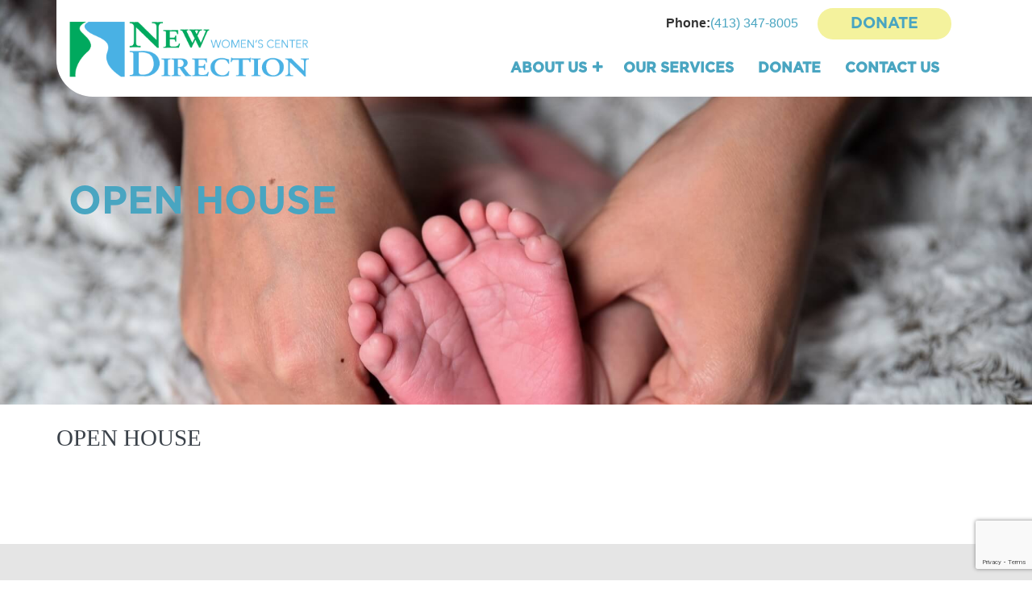

--- FILE ---
content_type: text/html; charset=UTF-8
request_url: https://friendsofnewdirectionpc.org/event/open-house/
body_size: 9113
content:
<!DOCTYPE html>
<html lang="en-US">
<head >
<meta charset="UTF-8" />
<meta name="viewport" content="width=device-width, initial-scale=1" />
 
<meta name="viewport" content="width=device-width, initial-scale=1">
<link href="https://friendsofnewdirectionpc.org/wp-content/themes/donate/css/bootstrap.min.css" rel="stylesheet">
<link href="https://friendsofnewdirectionpc.org/wp-content/themes/donate/fonts/stylesheet.css" rel="stylesheet">
<link href="https://friendsofnewdirectionpc.org/wp-content/themes/donate/css/layout.css" rel="stylesheet">
<link rel="stylesheet" href="https://friendsofnewdirectionpc.org/wp-content/themes/donate/css/media.css" />
<!-- Global site tag (gtag.js) - Google Analytics -->
<script async src="https://www.googletagmanager.com/gtag/js?id=UA-124001753-1"></script>
<script>
  window.dataLayer = window.dataLayer || [];
  function gtag(){dataLayer.push(arguments);}
  gtag('js', new Date());

  gtag('config', 'UA-124001753-1');
</script>

<title>Open House</title>
<meta name='robots' content='max-image-preview:large' />
<link rel="alternate" type="application/rss+xml" title="Friends of New Direction PC &raquo; Feed" href="https://friendsofnewdirectionpc.org/feed/" />
<link rel="alternate" type="application/rss+xml" title="Friends of New Direction PC &raquo; Comments Feed" href="https://friendsofnewdirectionpc.org/comments/feed/" />
<link rel="alternate" title="oEmbed (JSON)" type="application/json+oembed" href="https://friendsofnewdirectionpc.org/wp-json/oembed/1.0/embed?url=https%3A%2F%2Ffriendsofnewdirectionpc.org%2Fevent%2Fopen-house%2F" />
<link rel="alternate" title="oEmbed (XML)" type="text/xml+oembed" href="https://friendsofnewdirectionpc.org/wp-json/oembed/1.0/embed?url=https%3A%2F%2Ffriendsofnewdirectionpc.org%2Fevent%2Fopen-house%2F&#038;format=xml" />
<link rel="canonical" href="https://friendsofnewdirectionpc.org/event/open-house/" />
<style id='wp-img-auto-sizes-contain-inline-css' type='text/css'>
img:is([sizes=auto i],[sizes^="auto," i]){contain-intrinsic-size:3000px 1500px}
/*# sourceURL=wp-img-auto-sizes-contain-inline-css */
</style>
<link rel='stylesheet' id='donate-css' href='https://friendsofnewdirectionpc.org/wp-content/themes/donate/style.css?ver=1.0.2' type='text/css' media='all' />
<style id='wp-emoji-styles-inline-css' type='text/css'>

	img.wp-smiley, img.emoji {
		display: inline !important;
		border: none !important;
		box-shadow: none !important;
		height: 1em !important;
		width: 1em !important;
		margin: 0 0.07em !important;
		vertical-align: -0.1em !important;
		background: none !important;
		padding: 0 !important;
	}
/*# sourceURL=wp-emoji-styles-inline-css */
</style>
<style id='wp-block-library-inline-css' type='text/css'>
:root{--wp-block-synced-color:#7a00df;--wp-block-synced-color--rgb:122,0,223;--wp-bound-block-color:var(--wp-block-synced-color);--wp-editor-canvas-background:#ddd;--wp-admin-theme-color:#007cba;--wp-admin-theme-color--rgb:0,124,186;--wp-admin-theme-color-darker-10:#006ba1;--wp-admin-theme-color-darker-10--rgb:0,107,160.5;--wp-admin-theme-color-darker-20:#005a87;--wp-admin-theme-color-darker-20--rgb:0,90,135;--wp-admin-border-width-focus:2px}@media (min-resolution:192dpi){:root{--wp-admin-border-width-focus:1.5px}}.wp-element-button{cursor:pointer}:root .has-very-light-gray-background-color{background-color:#eee}:root .has-very-dark-gray-background-color{background-color:#313131}:root .has-very-light-gray-color{color:#eee}:root .has-very-dark-gray-color{color:#313131}:root .has-vivid-green-cyan-to-vivid-cyan-blue-gradient-background{background:linear-gradient(135deg,#00d084,#0693e3)}:root .has-purple-crush-gradient-background{background:linear-gradient(135deg,#34e2e4,#4721fb 50%,#ab1dfe)}:root .has-hazy-dawn-gradient-background{background:linear-gradient(135deg,#faaca8,#dad0ec)}:root .has-subdued-olive-gradient-background{background:linear-gradient(135deg,#fafae1,#67a671)}:root .has-atomic-cream-gradient-background{background:linear-gradient(135deg,#fdd79a,#004a59)}:root .has-nightshade-gradient-background{background:linear-gradient(135deg,#330968,#31cdcf)}:root .has-midnight-gradient-background{background:linear-gradient(135deg,#020381,#2874fc)}:root{--wp--preset--font-size--normal:16px;--wp--preset--font-size--huge:42px}.has-regular-font-size{font-size:1em}.has-larger-font-size{font-size:2.625em}.has-normal-font-size{font-size:var(--wp--preset--font-size--normal)}.has-huge-font-size{font-size:var(--wp--preset--font-size--huge)}.has-text-align-center{text-align:center}.has-text-align-left{text-align:left}.has-text-align-right{text-align:right}.has-fit-text{white-space:nowrap!important}#end-resizable-editor-section{display:none}.aligncenter{clear:both}.items-justified-left{justify-content:flex-start}.items-justified-center{justify-content:center}.items-justified-right{justify-content:flex-end}.items-justified-space-between{justify-content:space-between}.screen-reader-text{border:0;clip-path:inset(50%);height:1px;margin:-1px;overflow:hidden;padding:0;position:absolute;width:1px;word-wrap:normal!important}.screen-reader-text:focus{background-color:#ddd;clip-path:none;color:#444;display:block;font-size:1em;height:auto;left:5px;line-height:normal;padding:15px 23px 14px;text-decoration:none;top:5px;width:auto;z-index:100000}html :where(.has-border-color){border-style:solid}html :where([style*=border-top-color]){border-top-style:solid}html :where([style*=border-right-color]){border-right-style:solid}html :where([style*=border-bottom-color]){border-bottom-style:solid}html :where([style*=border-left-color]){border-left-style:solid}html :where([style*=border-width]){border-style:solid}html :where([style*=border-top-width]){border-top-style:solid}html :where([style*=border-right-width]){border-right-style:solid}html :where([style*=border-bottom-width]){border-bottom-style:solid}html :where([style*=border-left-width]){border-left-style:solid}html :where(img[class*=wp-image-]){height:auto;max-width:100%}:where(figure){margin:0 0 1em}html :where(.is-position-sticky){--wp-admin--admin-bar--position-offset:var(--wp-admin--admin-bar--height,0px)}@media screen and (max-width:600px){html :where(.is-position-sticky){--wp-admin--admin-bar--position-offset:0px}}

/*# sourceURL=wp-block-library-inline-css */
</style><style id='global-styles-inline-css' type='text/css'>
:root{--wp--preset--aspect-ratio--square: 1;--wp--preset--aspect-ratio--4-3: 4/3;--wp--preset--aspect-ratio--3-4: 3/4;--wp--preset--aspect-ratio--3-2: 3/2;--wp--preset--aspect-ratio--2-3: 2/3;--wp--preset--aspect-ratio--16-9: 16/9;--wp--preset--aspect-ratio--9-16: 9/16;--wp--preset--color--black: #000000;--wp--preset--color--cyan-bluish-gray: #abb8c3;--wp--preset--color--white: #ffffff;--wp--preset--color--pale-pink: #f78da7;--wp--preset--color--vivid-red: #cf2e2e;--wp--preset--color--luminous-vivid-orange: #ff6900;--wp--preset--color--luminous-vivid-amber: #fcb900;--wp--preset--color--light-green-cyan: #7bdcb5;--wp--preset--color--vivid-green-cyan: #00d084;--wp--preset--color--pale-cyan-blue: #8ed1fc;--wp--preset--color--vivid-cyan-blue: #0693e3;--wp--preset--color--vivid-purple: #9b51e0;--wp--preset--gradient--vivid-cyan-blue-to-vivid-purple: linear-gradient(135deg,rgb(6,147,227) 0%,rgb(155,81,224) 100%);--wp--preset--gradient--light-green-cyan-to-vivid-green-cyan: linear-gradient(135deg,rgb(122,220,180) 0%,rgb(0,208,130) 100%);--wp--preset--gradient--luminous-vivid-amber-to-luminous-vivid-orange: linear-gradient(135deg,rgb(252,185,0) 0%,rgb(255,105,0) 100%);--wp--preset--gradient--luminous-vivid-orange-to-vivid-red: linear-gradient(135deg,rgb(255,105,0) 0%,rgb(207,46,46) 100%);--wp--preset--gradient--very-light-gray-to-cyan-bluish-gray: linear-gradient(135deg,rgb(238,238,238) 0%,rgb(169,184,195) 100%);--wp--preset--gradient--cool-to-warm-spectrum: linear-gradient(135deg,rgb(74,234,220) 0%,rgb(151,120,209) 20%,rgb(207,42,186) 40%,rgb(238,44,130) 60%,rgb(251,105,98) 80%,rgb(254,248,76) 100%);--wp--preset--gradient--blush-light-purple: linear-gradient(135deg,rgb(255,206,236) 0%,rgb(152,150,240) 100%);--wp--preset--gradient--blush-bordeaux: linear-gradient(135deg,rgb(254,205,165) 0%,rgb(254,45,45) 50%,rgb(107,0,62) 100%);--wp--preset--gradient--luminous-dusk: linear-gradient(135deg,rgb(255,203,112) 0%,rgb(199,81,192) 50%,rgb(65,88,208) 100%);--wp--preset--gradient--pale-ocean: linear-gradient(135deg,rgb(255,245,203) 0%,rgb(182,227,212) 50%,rgb(51,167,181) 100%);--wp--preset--gradient--electric-grass: linear-gradient(135deg,rgb(202,248,128) 0%,rgb(113,206,126) 100%);--wp--preset--gradient--midnight: linear-gradient(135deg,rgb(2,3,129) 0%,rgb(40,116,252) 100%);--wp--preset--font-size--small: 13px;--wp--preset--font-size--medium: 20px;--wp--preset--font-size--large: 36px;--wp--preset--font-size--x-large: 42px;--wp--preset--spacing--20: 0.44rem;--wp--preset--spacing--30: 0.67rem;--wp--preset--spacing--40: 1rem;--wp--preset--spacing--50: 1.5rem;--wp--preset--spacing--60: 2.25rem;--wp--preset--spacing--70: 3.38rem;--wp--preset--spacing--80: 5.06rem;--wp--preset--shadow--natural: 6px 6px 9px rgba(0, 0, 0, 0.2);--wp--preset--shadow--deep: 12px 12px 50px rgba(0, 0, 0, 0.4);--wp--preset--shadow--sharp: 6px 6px 0px rgba(0, 0, 0, 0.2);--wp--preset--shadow--outlined: 6px 6px 0px -3px rgb(255, 255, 255), 6px 6px rgb(0, 0, 0);--wp--preset--shadow--crisp: 6px 6px 0px rgb(0, 0, 0);}:where(.is-layout-flex){gap: 0.5em;}:where(.is-layout-grid){gap: 0.5em;}body .is-layout-flex{display: flex;}.is-layout-flex{flex-wrap: wrap;align-items: center;}.is-layout-flex > :is(*, div){margin: 0;}body .is-layout-grid{display: grid;}.is-layout-grid > :is(*, div){margin: 0;}:where(.wp-block-columns.is-layout-flex){gap: 2em;}:where(.wp-block-columns.is-layout-grid){gap: 2em;}:where(.wp-block-post-template.is-layout-flex){gap: 1.25em;}:where(.wp-block-post-template.is-layout-grid){gap: 1.25em;}.has-black-color{color: var(--wp--preset--color--black) !important;}.has-cyan-bluish-gray-color{color: var(--wp--preset--color--cyan-bluish-gray) !important;}.has-white-color{color: var(--wp--preset--color--white) !important;}.has-pale-pink-color{color: var(--wp--preset--color--pale-pink) !important;}.has-vivid-red-color{color: var(--wp--preset--color--vivid-red) !important;}.has-luminous-vivid-orange-color{color: var(--wp--preset--color--luminous-vivid-orange) !important;}.has-luminous-vivid-amber-color{color: var(--wp--preset--color--luminous-vivid-amber) !important;}.has-light-green-cyan-color{color: var(--wp--preset--color--light-green-cyan) !important;}.has-vivid-green-cyan-color{color: var(--wp--preset--color--vivid-green-cyan) !important;}.has-pale-cyan-blue-color{color: var(--wp--preset--color--pale-cyan-blue) !important;}.has-vivid-cyan-blue-color{color: var(--wp--preset--color--vivid-cyan-blue) !important;}.has-vivid-purple-color{color: var(--wp--preset--color--vivid-purple) !important;}.has-black-background-color{background-color: var(--wp--preset--color--black) !important;}.has-cyan-bluish-gray-background-color{background-color: var(--wp--preset--color--cyan-bluish-gray) !important;}.has-white-background-color{background-color: var(--wp--preset--color--white) !important;}.has-pale-pink-background-color{background-color: var(--wp--preset--color--pale-pink) !important;}.has-vivid-red-background-color{background-color: var(--wp--preset--color--vivid-red) !important;}.has-luminous-vivid-orange-background-color{background-color: var(--wp--preset--color--luminous-vivid-orange) !important;}.has-luminous-vivid-amber-background-color{background-color: var(--wp--preset--color--luminous-vivid-amber) !important;}.has-light-green-cyan-background-color{background-color: var(--wp--preset--color--light-green-cyan) !important;}.has-vivid-green-cyan-background-color{background-color: var(--wp--preset--color--vivid-green-cyan) !important;}.has-pale-cyan-blue-background-color{background-color: var(--wp--preset--color--pale-cyan-blue) !important;}.has-vivid-cyan-blue-background-color{background-color: var(--wp--preset--color--vivid-cyan-blue) !important;}.has-vivid-purple-background-color{background-color: var(--wp--preset--color--vivid-purple) !important;}.has-black-border-color{border-color: var(--wp--preset--color--black) !important;}.has-cyan-bluish-gray-border-color{border-color: var(--wp--preset--color--cyan-bluish-gray) !important;}.has-white-border-color{border-color: var(--wp--preset--color--white) !important;}.has-pale-pink-border-color{border-color: var(--wp--preset--color--pale-pink) !important;}.has-vivid-red-border-color{border-color: var(--wp--preset--color--vivid-red) !important;}.has-luminous-vivid-orange-border-color{border-color: var(--wp--preset--color--luminous-vivid-orange) !important;}.has-luminous-vivid-amber-border-color{border-color: var(--wp--preset--color--luminous-vivid-amber) !important;}.has-light-green-cyan-border-color{border-color: var(--wp--preset--color--light-green-cyan) !important;}.has-vivid-green-cyan-border-color{border-color: var(--wp--preset--color--vivid-green-cyan) !important;}.has-pale-cyan-blue-border-color{border-color: var(--wp--preset--color--pale-cyan-blue) !important;}.has-vivid-cyan-blue-border-color{border-color: var(--wp--preset--color--vivid-cyan-blue) !important;}.has-vivid-purple-border-color{border-color: var(--wp--preset--color--vivid-purple) !important;}.has-vivid-cyan-blue-to-vivid-purple-gradient-background{background: var(--wp--preset--gradient--vivid-cyan-blue-to-vivid-purple) !important;}.has-light-green-cyan-to-vivid-green-cyan-gradient-background{background: var(--wp--preset--gradient--light-green-cyan-to-vivid-green-cyan) !important;}.has-luminous-vivid-amber-to-luminous-vivid-orange-gradient-background{background: var(--wp--preset--gradient--luminous-vivid-amber-to-luminous-vivid-orange) !important;}.has-luminous-vivid-orange-to-vivid-red-gradient-background{background: var(--wp--preset--gradient--luminous-vivid-orange-to-vivid-red) !important;}.has-very-light-gray-to-cyan-bluish-gray-gradient-background{background: var(--wp--preset--gradient--very-light-gray-to-cyan-bluish-gray) !important;}.has-cool-to-warm-spectrum-gradient-background{background: var(--wp--preset--gradient--cool-to-warm-spectrum) !important;}.has-blush-light-purple-gradient-background{background: var(--wp--preset--gradient--blush-light-purple) !important;}.has-blush-bordeaux-gradient-background{background: var(--wp--preset--gradient--blush-bordeaux) !important;}.has-luminous-dusk-gradient-background{background: var(--wp--preset--gradient--luminous-dusk) !important;}.has-pale-ocean-gradient-background{background: var(--wp--preset--gradient--pale-ocean) !important;}.has-electric-grass-gradient-background{background: var(--wp--preset--gradient--electric-grass) !important;}.has-midnight-gradient-background{background: var(--wp--preset--gradient--midnight) !important;}.has-small-font-size{font-size: var(--wp--preset--font-size--small) !important;}.has-medium-font-size{font-size: var(--wp--preset--font-size--medium) !important;}.has-large-font-size{font-size: var(--wp--preset--font-size--large) !important;}.has-x-large-font-size{font-size: var(--wp--preset--font-size--x-large) !important;}
/*# sourceURL=global-styles-inline-css */
</style>

<style id='classic-theme-styles-inline-css' type='text/css'>
/*! This file is auto-generated */
.wp-block-button__link{color:#fff;background-color:#32373c;border-radius:9999px;box-shadow:none;text-decoration:none;padding:calc(.667em + 2px) calc(1.333em + 2px);font-size:1.125em}.wp-block-file__button{background:#32373c;color:#fff;text-decoration:none}
/*# sourceURL=/wp-includes/css/classic-themes.min.css */
</style>
<link rel='stylesheet' id='awsm-ead-public-css' href='https://friendsofnewdirectionpc.org/wp-content/plugins/embed-any-document/css/embed-public.min.css?ver=2.7.12' type='text/css' media='all' />
<link rel='stylesheet' id='contact-form-7-css' href='https://friendsofnewdirectionpc.org/wp-content/plugins/contact-form-7/includes/css/styles.css?ver=6.1.4' type='text/css' media='all' />
<link rel='stylesheet' id='gch-frontend-styles-css' href='https://friendsofnewdirectionpc.org/wp-content/plugins/genesis-custom-headers/css/gch-frontend-styles.css?ver=6.9' type='text/css' media='all' />
<link rel='stylesheet' id='vsel-styles-css' href='https://friendsofnewdirectionpc.org/wp-content/plugins/very-simple-event-list/css/vsel-style.min.css?ver=6.9' type='text/css' media='all' />
<script type="text/javascript" src="https://friendsofnewdirectionpc.org/wp-includes/js/jquery/jquery.min.js?ver=3.7.1" id="jquery-core-js"></script>
<script type="text/javascript" src="https://friendsofnewdirectionpc.org/wp-includes/js/jquery/jquery-migrate.min.js?ver=3.4.1" id="jquery-migrate-js"></script>
<link rel="https://api.w.org/" href="https://friendsofnewdirectionpc.org/wp-json/" /><link rel="alternate" title="JSON" type="application/json" href="https://friendsofnewdirectionpc.org/wp-json/wp/v2/event/582" /><link rel="EditURI" type="application/rsd+xml" title="RSD" href="https://friendsofnewdirectionpc.org/xmlrpc.php?rsd" />
<script type="text/javascript">//<![CDATA[
  function external_links_in_new_windows_loop() {
    if (!document.links) {
      document.links = document.getElementsByTagName('a');
    }
    var change_link = false;
    var force = '';
    var ignore = '';

    for (var t=0; t<document.links.length; t++) {
      var all_links = document.links[t];
      change_link = false;
      
      if(document.links[t].hasAttribute('onClick') == false) {
        // forced if the address starts with http (or also https), but does not link to the current domain
        if(all_links.href.search(/^http/) != -1 && all_links.href.search('friendsofnewdirectionpc.org') == -1 && all_links.href.search(/^#/) == -1) {
          // console.log('Changed ' + all_links.href);
          change_link = true;
        }
          
        if(force != '' && all_links.href.search(force) != -1) {
          // forced
          // console.log('force ' + all_links.href);
          change_link = true;
        }
        
        if(ignore != '' && all_links.href.search(ignore) != -1) {
          // console.log('ignore ' + all_links.href);
          // ignored
          change_link = false;
        }

        if(change_link == true) {
          // console.log('Changed ' + all_links.href);
          document.links[t].setAttribute('onClick', 'javascript:window.open(\'' + all_links.href.replace(/'/g, '') + '\', \'_blank\', \'noopener\'); return false;');
          document.links[t].removeAttribute('target');
        }
      }
    }
  }
  
  // Load
  function external_links_in_new_windows_load(func)
  {  
    var oldonload = window.onload;
    if (typeof window.onload != 'function'){
      window.onload = func;
    } else {
      window.onload = function(){
        oldonload();
        func();
      }
    }
  }

  external_links_in_new_windows_load(external_links_in_new_windows_loop);
  //]]></script>

<link rel="pingback" href="https://friendsofnewdirectionpc.org/xmlrpc.php" />
<link rel="icon" href="https://friendsofnewdirectionpc.org/wp-content/uploads/2018/02/fav.png" sizes="32x32" />
<link rel="icon" href="https://friendsofnewdirectionpc.org/wp-content/uploads/2018/02/fav.png" sizes="192x192" />
<link rel="apple-touch-icon" href="https://friendsofnewdirectionpc.org/wp-content/uploads/2018/02/fav.png" />
<meta name="msapplication-TileImage" content="https://friendsofnewdirectionpc.org/wp-content/uploads/2018/02/fav.png" />
		<style type="text/css" id="wp-custom-css">
			.site-container {
    overflow-x: hidden;
}		</style>
		</head>
<body class="wp-singular event-template-default single single-event postid-582 wp-theme-genesis wp-child-theme-donate single-vsel-past header-full-width full-width-content genesis-breadcrumbs-hidden genesis-footer-widgets-hidden metric" itemscope itemtype="https://schema.org/WebPage"><div class="site-container"><header class="site-header" itemscope itemtype="https://schema.org/WPHeader"><div class="wrap"><header class="header"> <div class="container">
		              <!-- Static navbar -->
		              <nav class="navbar">
		                  <div class="container-fluid">
		                      <div class="navbar-header">
		                          <button type="button" class="navbar-toggle collapsed" data-toggle="collapse" data-target="#navbar" aria-expanded="false" aria-controls="navbar">
		                              <i class="fa fa-navicon"></i>
		                          </button>
								  <a class="site-logo" href="https://friendsofnewdirectionpc.org" data-wpel-link="internal"><img src="https://friendsofnewdirectionpc.org/wp-content/uploads/2018/07/NewDirection_logo-full-color.png" alt="Friends of New Direction PC"></a>
		                      </div>
		                      <div id="navbar" class="navbar-collapse collapse"><ul id="menu-main-menu" class="nav navbar-nav"><li id="menu-item-18" class="menu-item menu-item-type-post_type menu-item-object-page menu-item-has-children menu-item-18 dropdown"><a title="About Us" href="https://friendsofnewdirectionpc.org/about-us/" itemprop="url" data-wpel-link="internal">About Us </a><i class="fa fa-plus dropdown-toggle" data-toggle="dropdown" aria-haspopup="true" ></i>
<ul role="menu" class=" dropdown-menu">
	<li id="menu-item-528" class="menu-item menu-item-type-post_type menu-item-object-page menu-item-528"><a title="Our Mission" href="https://friendsofnewdirectionpc.org/about-us/our-mission/" itemprop="url" data-wpel-link="internal">Our Mission</a></li>
</ul>
</li>
<li id="menu-item-155" class="menu-item menu-item-type-post_type menu-item-object-page menu-item-155"><a title="Our Services" href="https://friendsofnewdirectionpc.org/our-services/" itemprop="url" data-wpel-link="internal">Our Services</a></li>
<li id="menu-item-577" class="menu-item menu-item-type-custom menu-item-object-custom menu-item-577"><a title="Donate" href="/get-involved/donate/" itemprop="url" data-wpel-link="internal">Donate</a></li>
<li id="menu-item-16" class="menu-item menu-item-type-post_type menu-item-object-page menu-item-16"><a title="Contact Us" href="https://friendsofnewdirectionpc.org/contact-us/" itemprop="url" data-wpel-link="internal">Contact Us</a></li>
</ul><ul class="head-social"><li><strong>Phone:</strong><a href="tel:4133478005" data-wpel-link="internal">(413) 347-8005</a></li> <li><a class="btn" href="https://secure.egsnetwork.com/donate/11C752CF9BE14D0" target="_blank" data-wpel-link="external" rel="external noopener noreferrer">Donate</a></li>
				
				 </ul>
				 
				 </div>
		                      <!--/.nav-collapse -->
		                  </div>
		                  <!--/.container-fluid -->
		              </nav>
			        </div>
			    </header></div></header><div class="secondryslider" style="background:url(/wp-content/uploads/2018/02/eric-froehling-71131.jpg) center/cover no-repeat;"><div class="container">
                <div class="row">
                    <div class="col-md-6">
                        <div class="secondryslider-text"><h3>Open House</h3>

</div></div>
                </div>
            </div>
        </div><main class="maincontainer default">
  <div  class="container">
    <div  class="row"><h4 class="text-uppercase">Open House</h4><p></p></div>
  </div>
</main><div class="site-inner"><div class="content-sidebar-wrap"><main class="content"></main></div></div><div class="clearfix"></div>
<footer class="footer-bg">  <div class="container">
            <div class="row">
                <div class="col-md-3 col-sm-4">
                    <div class="footer-link">
                        <div class="footer-logo">
                            <a href="https://friendsofnewdirectionpc.org" data-wpel-link="internal"><img src="https://friendsofnewdirectionpc.org/wp-content/uploads/2018/07/NewDirection_logo-full-color.png" alt="Friends of New Direction" class="img-responsive"></a>
                        </div><ul id="menu-footer-menu" class=""><li id="menu-item-36" class="menu-item menu-item-type-post_type menu-item-object-page menu-item-36"><a href="https://friendsofnewdirectionpc.org/about-us/" itemprop="url" data-wpel-link="internal">About Us</a></li>
<li id="menu-item-395" class="menu-item menu-item-type-post_type menu-item-object-page menu-item-395"><a href="https://friendsofnewdirectionpc.org/about-us/our-mission/" itemprop="url" data-wpel-link="internal">Our Mission</a></li>
<li id="menu-item-396" class="menu-item menu-item-type-post_type menu-item-object-page menu-item-396"><a href="https://friendsofnewdirectionpc.org/our-services/" itemprop="url" data-wpel-link="internal">Our Services</a></li>
<li id="menu-item-34" class="menu-item menu-item-type-post_type menu-item-object-page menu-item-34"><a href="https://friendsofnewdirectionpc.org/contact-us/" itemprop="url" data-wpel-link="internal">Contact Us</a></li>
</ul> </div>
                </div>
                <div class="col-sm-4 col-md-3 col-md-offset-1">
				<div class="top35">
                    <div class="newslatter" style="padding: 0;">
                        <div class="text-left"><a class="timetable btn" href="https://secure.egsnetwork.com/donate/11C752CF9BE14D0" target="_blank" data-wpel-link="external" rel="external noopener noreferrer">Donate</a><div class="footer-social">
                            <ul>                            
			             </ul>
                        </div>
						</div>
                    </div>
					<div class="footer-link" style="padding: 0;">
					<span style="width: 100%">PO Box 261,<br />
Lanesborough MA 01237</span><span>Phone: <a href="tel:4133478005" data-wpel-link="internal">(413) 347-8005</a></span></div></div>
                </div>
                <div class="col-md-4 col-sm-4 col-md-offset-1">
                    <div class="newslatter">
                        <h3>sign up for our monthly newsletter</h3>
<div class="wpcf7 no-js" id="wpcf7-f23-o1" lang="en-US" dir="ltr" data-wpcf7-id="23">
<div class="screen-reader-response"><p role="status" aria-live="polite" aria-atomic="true"></p> <ul></ul></div>
<form action="/event/open-house/#wpcf7-f23-o1" method="post" class="wpcf7-form init" aria-label="Contact form" novalidate="novalidate" data-status="init">
<fieldset class="hidden-fields-container"><input type="hidden" name="_wpcf7" value="23" /><input type="hidden" name="_wpcf7_version" value="6.1.4" /><input type="hidden" name="_wpcf7_locale" value="en_US" /><input type="hidden" name="_wpcf7_unit_tag" value="wpcf7-f23-o1" /><input type="hidden" name="_wpcf7_container_post" value="0" /><input type="hidden" name="_wpcf7_posted_data_hash" value="" /><input type="hidden" name="_wpcf7_recaptcha_response" value="" />
</fieldset>
<div class="form-group">
	<p><span class="wpcf7-form-control-wrap" data-name="your-name"><input size="40" maxlength="400" class="wpcf7-form-control wpcf7-text wpcf7-validates-as-required form-control" aria-required="true" aria-invalid="false" placeholder="Name" value="" type="text" name="your-name" /></span>
	</p>
</div>
<div class="form-group">
	<p><span class="wpcf7-form-control-wrap" data-name="your-email"><input size="40" maxlength="400" class="wpcf7-form-control wpcf7-email wpcf7-validates-as-required wpcf7-text wpcf7-validates-as-email form-control" aria-required="true" aria-invalid="false" placeholder="Email" value="" type="email" name="your-email" /></span>
	</p>
</div>
<div class="massage">
	<div class="text-left">
		<p><input class="wpcf7-form-control wpcf7-submit has-spinner massage btn" type="submit" value="Send" />
		</p>
	</div>
</div><p style="display: none !important;" class="akismet-fields-container" data-prefix="_wpcf7_ak_"><label>&#916;<textarea name="_wpcf7_ak_hp_textarea" cols="45" rows="8" maxlength="100"></textarea></label><input type="hidden" id="ak_js_1" name="_wpcf7_ak_js" value="172"/><script>document.getElementById( "ak_js_1" ).setAttribute( "value", ( new Date() ).getTime() );</script></p><div class="wpcf7-response-output" aria-hidden="true"></div>
</form>
</div>
</div>
                    </div>
                </div>
            </div>
        </div>
        <div class="container-fluid no-padding">
            <div class="row">
                <div class="col-md-12 no-padding">
                    <div class="footer-bottom"><section id="text-3" class="widget widget_text"><div class="widget-wrap">			<div class="textwidget"></div>
		</div></section>
</div>
                </div>
            </div>
        </div>
    </footer></div><script type="speculationrules">
{"prefetch":[{"source":"document","where":{"and":[{"href_matches":"/*"},{"not":{"href_matches":["/wp-*.php","/wp-admin/*","/wp-content/uploads/*","/wp-content/*","/wp-content/plugins/*","/wp-content/themes/donate/*","/wp-content/themes/genesis/*","/*\\?(.+)"]}},{"not":{"selector_matches":"a[rel~=\"nofollow\"]"}},{"not":{"selector_matches":".no-prefetch, .no-prefetch a"}}]},"eagerness":"conservative"}]}
</script>
<script type="text/javascript" src="https://friendsofnewdirectionpc.org/wp-content/plugins/embed-any-document/js/pdfobject.min.js?ver=2.7.12" id="awsm-ead-pdf-object-js"></script>
<script type="text/javascript" id="awsm-ead-public-js-extra">
/* <![CDATA[ */
var eadPublic = [];
//# sourceURL=awsm-ead-public-js-extra
/* ]]> */
</script>
<script type="text/javascript" src="https://friendsofnewdirectionpc.org/wp-content/plugins/embed-any-document/js/embed-public.min.js?ver=2.7.12" id="awsm-ead-public-js"></script>
<script type="text/javascript" src="https://friendsofnewdirectionpc.org/wp-includes/js/dist/hooks.min.js?ver=dd5603f07f9220ed27f1" id="wp-hooks-js"></script>
<script type="text/javascript" src="https://friendsofnewdirectionpc.org/wp-includes/js/dist/i18n.min.js?ver=c26c3dc7bed366793375" id="wp-i18n-js"></script>
<script type="text/javascript" id="wp-i18n-js-after">
/* <![CDATA[ */
wp.i18n.setLocaleData( { 'text direction\u0004ltr': [ 'ltr' ] } );
//# sourceURL=wp-i18n-js-after
/* ]]> */
</script>
<script type="text/javascript" src="https://friendsofnewdirectionpc.org/wp-content/plugins/contact-form-7/includes/swv/js/index.js?ver=6.1.4" id="swv-js"></script>
<script type="text/javascript" id="contact-form-7-js-before">
/* <![CDATA[ */
var wpcf7 = {
    "api": {
        "root": "https:\/\/friendsofnewdirectionpc.org\/wp-json\/",
        "namespace": "contact-form-7\/v1"
    },
    "cached": 1
};
//# sourceURL=contact-form-7-js-before
/* ]]> */
</script>
<script type="text/javascript" src="https://friendsofnewdirectionpc.org/wp-content/plugins/contact-form-7/includes/js/index.js?ver=6.1.4" id="contact-form-7-js"></script>
<script type="text/javascript" src="https://www.google.com/recaptcha/api.js?render=6LfRuYIUAAAAAIdDzXML3w8JLqfhYULWNIdJkZAy&amp;ver=3.0" id="google-recaptcha-js"></script>
<script type="text/javascript" src="https://friendsofnewdirectionpc.org/wp-includes/js/dist/vendor/wp-polyfill.min.js?ver=3.15.0" id="wp-polyfill-js"></script>
<script type="text/javascript" id="wpcf7-recaptcha-js-before">
/* <![CDATA[ */
var wpcf7_recaptcha = {
    "sitekey": "6LfRuYIUAAAAAIdDzXML3w8JLqfhYULWNIdJkZAy",
    "actions": {
        "homepage": "homepage",
        "contactform": "contactform"
    }
};
//# sourceURL=wpcf7-recaptcha-js-before
/* ]]> */
</script>
<script type="text/javascript" src="https://friendsofnewdirectionpc.org/wp-content/plugins/contact-form-7/modules/recaptcha/index.js?ver=6.1.4" id="wpcf7-recaptcha-js"></script>
<script defer type="text/javascript" src="https://friendsofnewdirectionpc.org/wp-content/plugins/akismet/_inc/akismet-frontend.js?ver=1763031985" id="akismet-frontend-js"></script>
<script id="wp-emoji-settings" type="application/json">
{"baseUrl":"https://s.w.org/images/core/emoji/17.0.2/72x72/","ext":".png","svgUrl":"https://s.w.org/images/core/emoji/17.0.2/svg/","svgExt":".svg","source":{"concatemoji":"https://friendsofnewdirectionpc.org/wp-includes/js/wp-emoji-release.min.js?ver=6.9"}}
</script>
<script type="module">
/* <![CDATA[ */
/*! This file is auto-generated */
const a=JSON.parse(document.getElementById("wp-emoji-settings").textContent),o=(window._wpemojiSettings=a,"wpEmojiSettingsSupports"),s=["flag","emoji"];function i(e){try{var t={supportTests:e,timestamp:(new Date).valueOf()};sessionStorage.setItem(o,JSON.stringify(t))}catch(e){}}function c(e,t,n){e.clearRect(0,0,e.canvas.width,e.canvas.height),e.fillText(t,0,0);t=new Uint32Array(e.getImageData(0,0,e.canvas.width,e.canvas.height).data);e.clearRect(0,0,e.canvas.width,e.canvas.height),e.fillText(n,0,0);const a=new Uint32Array(e.getImageData(0,0,e.canvas.width,e.canvas.height).data);return t.every((e,t)=>e===a[t])}function p(e,t){e.clearRect(0,0,e.canvas.width,e.canvas.height),e.fillText(t,0,0);var n=e.getImageData(16,16,1,1);for(let e=0;e<n.data.length;e++)if(0!==n.data[e])return!1;return!0}function u(e,t,n,a){switch(t){case"flag":return n(e,"\ud83c\udff3\ufe0f\u200d\u26a7\ufe0f","\ud83c\udff3\ufe0f\u200b\u26a7\ufe0f")?!1:!n(e,"\ud83c\udde8\ud83c\uddf6","\ud83c\udde8\u200b\ud83c\uddf6")&&!n(e,"\ud83c\udff4\udb40\udc67\udb40\udc62\udb40\udc65\udb40\udc6e\udb40\udc67\udb40\udc7f","\ud83c\udff4\u200b\udb40\udc67\u200b\udb40\udc62\u200b\udb40\udc65\u200b\udb40\udc6e\u200b\udb40\udc67\u200b\udb40\udc7f");case"emoji":return!a(e,"\ud83e\u1fac8")}return!1}function f(e,t,n,a){let r;const o=(r="undefined"!=typeof WorkerGlobalScope&&self instanceof WorkerGlobalScope?new OffscreenCanvas(300,150):document.createElement("canvas")).getContext("2d",{willReadFrequently:!0}),s=(o.textBaseline="top",o.font="600 32px Arial",{});return e.forEach(e=>{s[e]=t(o,e,n,a)}),s}function r(e){var t=document.createElement("script");t.src=e,t.defer=!0,document.head.appendChild(t)}a.supports={everything:!0,everythingExceptFlag:!0},new Promise(t=>{let n=function(){try{var e=JSON.parse(sessionStorage.getItem(o));if("object"==typeof e&&"number"==typeof e.timestamp&&(new Date).valueOf()<e.timestamp+604800&&"object"==typeof e.supportTests)return e.supportTests}catch(e){}return null}();if(!n){if("undefined"!=typeof Worker&&"undefined"!=typeof OffscreenCanvas&&"undefined"!=typeof URL&&URL.createObjectURL&&"undefined"!=typeof Blob)try{var e="postMessage("+f.toString()+"("+[JSON.stringify(s),u.toString(),c.toString(),p.toString()].join(",")+"));",a=new Blob([e],{type:"text/javascript"});const r=new Worker(URL.createObjectURL(a),{name:"wpTestEmojiSupports"});return void(r.onmessage=e=>{i(n=e.data),r.terminate(),t(n)})}catch(e){}i(n=f(s,u,c,p))}t(n)}).then(e=>{for(const n in e)a.supports[n]=e[n],a.supports.everything=a.supports.everything&&a.supports[n],"flag"!==n&&(a.supports.everythingExceptFlag=a.supports.everythingExceptFlag&&a.supports[n]);var t;a.supports.everythingExceptFlag=a.supports.everythingExceptFlag&&!a.supports.flag,a.supports.everything||((t=a.source||{}).concatemoji?r(t.concatemoji):t.wpemoji&&t.twemoji&&(r(t.twemoji),r(t.wpemoji)))});
//# sourceURL=https://friendsofnewdirectionpc.org/wp-includes/js/wp-emoji-loader.min.js
/* ]]> */
</script>
    <style>
            </style>

    <script>
        document.addEventListener("DOMContentLoaded", function(event) {
                    });
    </script>


    
    <style>
            </style>


    <script>
        var accordions_active = null;
        var accordions_tabs_active = null;
    </script>


    


<link href="https://friendsofnewdirectionpc.org/wp-content/themes/donate/css/font-awesome.css" rel="stylesheet">
<script src="https://friendsofnewdirectionpc.org/wp-content/themes/donate/js/bootstrap.min.js"></script>
<script type="text/javascript">
    jQuery(window).load(function() {
        var dwidth = (jQuery(window).width()-jQuery('.container').width())/2;
        jQuery('.top-left').css("width", dwidth);
        // alert(dwidth);

    });
    jQuery(window).resize(function() {
        var dwidth = (jQuery(window).width()-jQuery('.container').width())/2;
        jQuery('.top-left').css("width", dwidth);
        // alert(dwidth);
    });
    </script>
  <script>
jQuery(document).ready(function() {
     jQuery('#menu-main-menu').find('.dropdown').each(function() {
         jQuery(this).children('a').each(function() {
             var url = jQuery(this).attr('href');
             if (url != '#') {
                 jQuery(this).attr('data-url', url);
                 // jQuery(this).attr('href','#');
             }
         });
     });
     jQuery('#menu-main-menu .dropdown').hover(function() {
         if (jQuery(window).width() >= 992) {
             jQuery('#menu-main-menu .dropdown').removeClass('open');
             jQuery(this).find('.dropdown-menu').first().stop(true, true).delay(400).slideDown();
         } else {
             jQuery(this).find('.dropdown-menu').first().removeAttr("style")
         }
     }, function() {
         if (jQuery(window).width() >= 992) {
             jQuery(this).find('.dropdown-menu').first().stop(true, true).delay(400).slideUp();
         } else {
             jQuery(this).find('.dropdown-menu').first().removeAttr("style")
         }
     });

     jQuery('#menu-main-menu .dropdown > a').click(function(e) {
        if (jQuery(window).width() > 992 && jQuery(window).width() < 1025) {
             if (jQuery(this).hasClass('open1')) {
                 document.location.href = jQuery(this).attr("data-url");
             } else {
                 jQuery(this).addClass('open1');
             }
         } else {
             location.href = this.href;
         }
         e.preventDefault();
     });
 });
</script>

</body>
</html>


--- FILE ---
content_type: text/html; charset=utf-8
request_url: https://www.google.com/recaptcha/api2/anchor?ar=1&k=6LfRuYIUAAAAAIdDzXML3w8JLqfhYULWNIdJkZAy&co=aHR0cHM6Ly9mcmllbmRzb2ZuZXdkaXJlY3Rpb25wYy5vcmc6NDQz&hl=en&v=PoyoqOPhxBO7pBk68S4YbpHZ&size=invisible&anchor-ms=20000&execute-ms=30000&cb=k8h8va4uxumm
body_size: 48689
content:
<!DOCTYPE HTML><html dir="ltr" lang="en"><head><meta http-equiv="Content-Type" content="text/html; charset=UTF-8">
<meta http-equiv="X-UA-Compatible" content="IE=edge">
<title>reCAPTCHA</title>
<style type="text/css">
/* cyrillic-ext */
@font-face {
  font-family: 'Roboto';
  font-style: normal;
  font-weight: 400;
  font-stretch: 100%;
  src: url(//fonts.gstatic.com/s/roboto/v48/KFO7CnqEu92Fr1ME7kSn66aGLdTylUAMa3GUBHMdazTgWw.woff2) format('woff2');
  unicode-range: U+0460-052F, U+1C80-1C8A, U+20B4, U+2DE0-2DFF, U+A640-A69F, U+FE2E-FE2F;
}
/* cyrillic */
@font-face {
  font-family: 'Roboto';
  font-style: normal;
  font-weight: 400;
  font-stretch: 100%;
  src: url(//fonts.gstatic.com/s/roboto/v48/KFO7CnqEu92Fr1ME7kSn66aGLdTylUAMa3iUBHMdazTgWw.woff2) format('woff2');
  unicode-range: U+0301, U+0400-045F, U+0490-0491, U+04B0-04B1, U+2116;
}
/* greek-ext */
@font-face {
  font-family: 'Roboto';
  font-style: normal;
  font-weight: 400;
  font-stretch: 100%;
  src: url(//fonts.gstatic.com/s/roboto/v48/KFO7CnqEu92Fr1ME7kSn66aGLdTylUAMa3CUBHMdazTgWw.woff2) format('woff2');
  unicode-range: U+1F00-1FFF;
}
/* greek */
@font-face {
  font-family: 'Roboto';
  font-style: normal;
  font-weight: 400;
  font-stretch: 100%;
  src: url(//fonts.gstatic.com/s/roboto/v48/KFO7CnqEu92Fr1ME7kSn66aGLdTylUAMa3-UBHMdazTgWw.woff2) format('woff2');
  unicode-range: U+0370-0377, U+037A-037F, U+0384-038A, U+038C, U+038E-03A1, U+03A3-03FF;
}
/* math */
@font-face {
  font-family: 'Roboto';
  font-style: normal;
  font-weight: 400;
  font-stretch: 100%;
  src: url(//fonts.gstatic.com/s/roboto/v48/KFO7CnqEu92Fr1ME7kSn66aGLdTylUAMawCUBHMdazTgWw.woff2) format('woff2');
  unicode-range: U+0302-0303, U+0305, U+0307-0308, U+0310, U+0312, U+0315, U+031A, U+0326-0327, U+032C, U+032F-0330, U+0332-0333, U+0338, U+033A, U+0346, U+034D, U+0391-03A1, U+03A3-03A9, U+03B1-03C9, U+03D1, U+03D5-03D6, U+03F0-03F1, U+03F4-03F5, U+2016-2017, U+2034-2038, U+203C, U+2040, U+2043, U+2047, U+2050, U+2057, U+205F, U+2070-2071, U+2074-208E, U+2090-209C, U+20D0-20DC, U+20E1, U+20E5-20EF, U+2100-2112, U+2114-2115, U+2117-2121, U+2123-214F, U+2190, U+2192, U+2194-21AE, U+21B0-21E5, U+21F1-21F2, U+21F4-2211, U+2213-2214, U+2216-22FF, U+2308-230B, U+2310, U+2319, U+231C-2321, U+2336-237A, U+237C, U+2395, U+239B-23B7, U+23D0, U+23DC-23E1, U+2474-2475, U+25AF, U+25B3, U+25B7, U+25BD, U+25C1, U+25CA, U+25CC, U+25FB, U+266D-266F, U+27C0-27FF, U+2900-2AFF, U+2B0E-2B11, U+2B30-2B4C, U+2BFE, U+3030, U+FF5B, U+FF5D, U+1D400-1D7FF, U+1EE00-1EEFF;
}
/* symbols */
@font-face {
  font-family: 'Roboto';
  font-style: normal;
  font-weight: 400;
  font-stretch: 100%;
  src: url(//fonts.gstatic.com/s/roboto/v48/KFO7CnqEu92Fr1ME7kSn66aGLdTylUAMaxKUBHMdazTgWw.woff2) format('woff2');
  unicode-range: U+0001-000C, U+000E-001F, U+007F-009F, U+20DD-20E0, U+20E2-20E4, U+2150-218F, U+2190, U+2192, U+2194-2199, U+21AF, U+21E6-21F0, U+21F3, U+2218-2219, U+2299, U+22C4-22C6, U+2300-243F, U+2440-244A, U+2460-24FF, U+25A0-27BF, U+2800-28FF, U+2921-2922, U+2981, U+29BF, U+29EB, U+2B00-2BFF, U+4DC0-4DFF, U+FFF9-FFFB, U+10140-1018E, U+10190-1019C, U+101A0, U+101D0-101FD, U+102E0-102FB, U+10E60-10E7E, U+1D2C0-1D2D3, U+1D2E0-1D37F, U+1F000-1F0FF, U+1F100-1F1AD, U+1F1E6-1F1FF, U+1F30D-1F30F, U+1F315, U+1F31C, U+1F31E, U+1F320-1F32C, U+1F336, U+1F378, U+1F37D, U+1F382, U+1F393-1F39F, U+1F3A7-1F3A8, U+1F3AC-1F3AF, U+1F3C2, U+1F3C4-1F3C6, U+1F3CA-1F3CE, U+1F3D4-1F3E0, U+1F3ED, U+1F3F1-1F3F3, U+1F3F5-1F3F7, U+1F408, U+1F415, U+1F41F, U+1F426, U+1F43F, U+1F441-1F442, U+1F444, U+1F446-1F449, U+1F44C-1F44E, U+1F453, U+1F46A, U+1F47D, U+1F4A3, U+1F4B0, U+1F4B3, U+1F4B9, U+1F4BB, U+1F4BF, U+1F4C8-1F4CB, U+1F4D6, U+1F4DA, U+1F4DF, U+1F4E3-1F4E6, U+1F4EA-1F4ED, U+1F4F7, U+1F4F9-1F4FB, U+1F4FD-1F4FE, U+1F503, U+1F507-1F50B, U+1F50D, U+1F512-1F513, U+1F53E-1F54A, U+1F54F-1F5FA, U+1F610, U+1F650-1F67F, U+1F687, U+1F68D, U+1F691, U+1F694, U+1F698, U+1F6AD, U+1F6B2, U+1F6B9-1F6BA, U+1F6BC, U+1F6C6-1F6CF, U+1F6D3-1F6D7, U+1F6E0-1F6EA, U+1F6F0-1F6F3, U+1F6F7-1F6FC, U+1F700-1F7FF, U+1F800-1F80B, U+1F810-1F847, U+1F850-1F859, U+1F860-1F887, U+1F890-1F8AD, U+1F8B0-1F8BB, U+1F8C0-1F8C1, U+1F900-1F90B, U+1F93B, U+1F946, U+1F984, U+1F996, U+1F9E9, U+1FA00-1FA6F, U+1FA70-1FA7C, U+1FA80-1FA89, U+1FA8F-1FAC6, U+1FACE-1FADC, U+1FADF-1FAE9, U+1FAF0-1FAF8, U+1FB00-1FBFF;
}
/* vietnamese */
@font-face {
  font-family: 'Roboto';
  font-style: normal;
  font-weight: 400;
  font-stretch: 100%;
  src: url(//fonts.gstatic.com/s/roboto/v48/KFO7CnqEu92Fr1ME7kSn66aGLdTylUAMa3OUBHMdazTgWw.woff2) format('woff2');
  unicode-range: U+0102-0103, U+0110-0111, U+0128-0129, U+0168-0169, U+01A0-01A1, U+01AF-01B0, U+0300-0301, U+0303-0304, U+0308-0309, U+0323, U+0329, U+1EA0-1EF9, U+20AB;
}
/* latin-ext */
@font-face {
  font-family: 'Roboto';
  font-style: normal;
  font-weight: 400;
  font-stretch: 100%;
  src: url(//fonts.gstatic.com/s/roboto/v48/KFO7CnqEu92Fr1ME7kSn66aGLdTylUAMa3KUBHMdazTgWw.woff2) format('woff2');
  unicode-range: U+0100-02BA, U+02BD-02C5, U+02C7-02CC, U+02CE-02D7, U+02DD-02FF, U+0304, U+0308, U+0329, U+1D00-1DBF, U+1E00-1E9F, U+1EF2-1EFF, U+2020, U+20A0-20AB, U+20AD-20C0, U+2113, U+2C60-2C7F, U+A720-A7FF;
}
/* latin */
@font-face {
  font-family: 'Roboto';
  font-style: normal;
  font-weight: 400;
  font-stretch: 100%;
  src: url(//fonts.gstatic.com/s/roboto/v48/KFO7CnqEu92Fr1ME7kSn66aGLdTylUAMa3yUBHMdazQ.woff2) format('woff2');
  unicode-range: U+0000-00FF, U+0131, U+0152-0153, U+02BB-02BC, U+02C6, U+02DA, U+02DC, U+0304, U+0308, U+0329, U+2000-206F, U+20AC, U+2122, U+2191, U+2193, U+2212, U+2215, U+FEFF, U+FFFD;
}
/* cyrillic-ext */
@font-face {
  font-family: 'Roboto';
  font-style: normal;
  font-weight: 500;
  font-stretch: 100%;
  src: url(//fonts.gstatic.com/s/roboto/v48/KFO7CnqEu92Fr1ME7kSn66aGLdTylUAMa3GUBHMdazTgWw.woff2) format('woff2');
  unicode-range: U+0460-052F, U+1C80-1C8A, U+20B4, U+2DE0-2DFF, U+A640-A69F, U+FE2E-FE2F;
}
/* cyrillic */
@font-face {
  font-family: 'Roboto';
  font-style: normal;
  font-weight: 500;
  font-stretch: 100%;
  src: url(//fonts.gstatic.com/s/roboto/v48/KFO7CnqEu92Fr1ME7kSn66aGLdTylUAMa3iUBHMdazTgWw.woff2) format('woff2');
  unicode-range: U+0301, U+0400-045F, U+0490-0491, U+04B0-04B1, U+2116;
}
/* greek-ext */
@font-face {
  font-family: 'Roboto';
  font-style: normal;
  font-weight: 500;
  font-stretch: 100%;
  src: url(//fonts.gstatic.com/s/roboto/v48/KFO7CnqEu92Fr1ME7kSn66aGLdTylUAMa3CUBHMdazTgWw.woff2) format('woff2');
  unicode-range: U+1F00-1FFF;
}
/* greek */
@font-face {
  font-family: 'Roboto';
  font-style: normal;
  font-weight: 500;
  font-stretch: 100%;
  src: url(//fonts.gstatic.com/s/roboto/v48/KFO7CnqEu92Fr1ME7kSn66aGLdTylUAMa3-UBHMdazTgWw.woff2) format('woff2');
  unicode-range: U+0370-0377, U+037A-037F, U+0384-038A, U+038C, U+038E-03A1, U+03A3-03FF;
}
/* math */
@font-face {
  font-family: 'Roboto';
  font-style: normal;
  font-weight: 500;
  font-stretch: 100%;
  src: url(//fonts.gstatic.com/s/roboto/v48/KFO7CnqEu92Fr1ME7kSn66aGLdTylUAMawCUBHMdazTgWw.woff2) format('woff2');
  unicode-range: U+0302-0303, U+0305, U+0307-0308, U+0310, U+0312, U+0315, U+031A, U+0326-0327, U+032C, U+032F-0330, U+0332-0333, U+0338, U+033A, U+0346, U+034D, U+0391-03A1, U+03A3-03A9, U+03B1-03C9, U+03D1, U+03D5-03D6, U+03F0-03F1, U+03F4-03F5, U+2016-2017, U+2034-2038, U+203C, U+2040, U+2043, U+2047, U+2050, U+2057, U+205F, U+2070-2071, U+2074-208E, U+2090-209C, U+20D0-20DC, U+20E1, U+20E5-20EF, U+2100-2112, U+2114-2115, U+2117-2121, U+2123-214F, U+2190, U+2192, U+2194-21AE, U+21B0-21E5, U+21F1-21F2, U+21F4-2211, U+2213-2214, U+2216-22FF, U+2308-230B, U+2310, U+2319, U+231C-2321, U+2336-237A, U+237C, U+2395, U+239B-23B7, U+23D0, U+23DC-23E1, U+2474-2475, U+25AF, U+25B3, U+25B7, U+25BD, U+25C1, U+25CA, U+25CC, U+25FB, U+266D-266F, U+27C0-27FF, U+2900-2AFF, U+2B0E-2B11, U+2B30-2B4C, U+2BFE, U+3030, U+FF5B, U+FF5D, U+1D400-1D7FF, U+1EE00-1EEFF;
}
/* symbols */
@font-face {
  font-family: 'Roboto';
  font-style: normal;
  font-weight: 500;
  font-stretch: 100%;
  src: url(//fonts.gstatic.com/s/roboto/v48/KFO7CnqEu92Fr1ME7kSn66aGLdTylUAMaxKUBHMdazTgWw.woff2) format('woff2');
  unicode-range: U+0001-000C, U+000E-001F, U+007F-009F, U+20DD-20E0, U+20E2-20E4, U+2150-218F, U+2190, U+2192, U+2194-2199, U+21AF, U+21E6-21F0, U+21F3, U+2218-2219, U+2299, U+22C4-22C6, U+2300-243F, U+2440-244A, U+2460-24FF, U+25A0-27BF, U+2800-28FF, U+2921-2922, U+2981, U+29BF, U+29EB, U+2B00-2BFF, U+4DC0-4DFF, U+FFF9-FFFB, U+10140-1018E, U+10190-1019C, U+101A0, U+101D0-101FD, U+102E0-102FB, U+10E60-10E7E, U+1D2C0-1D2D3, U+1D2E0-1D37F, U+1F000-1F0FF, U+1F100-1F1AD, U+1F1E6-1F1FF, U+1F30D-1F30F, U+1F315, U+1F31C, U+1F31E, U+1F320-1F32C, U+1F336, U+1F378, U+1F37D, U+1F382, U+1F393-1F39F, U+1F3A7-1F3A8, U+1F3AC-1F3AF, U+1F3C2, U+1F3C4-1F3C6, U+1F3CA-1F3CE, U+1F3D4-1F3E0, U+1F3ED, U+1F3F1-1F3F3, U+1F3F5-1F3F7, U+1F408, U+1F415, U+1F41F, U+1F426, U+1F43F, U+1F441-1F442, U+1F444, U+1F446-1F449, U+1F44C-1F44E, U+1F453, U+1F46A, U+1F47D, U+1F4A3, U+1F4B0, U+1F4B3, U+1F4B9, U+1F4BB, U+1F4BF, U+1F4C8-1F4CB, U+1F4D6, U+1F4DA, U+1F4DF, U+1F4E3-1F4E6, U+1F4EA-1F4ED, U+1F4F7, U+1F4F9-1F4FB, U+1F4FD-1F4FE, U+1F503, U+1F507-1F50B, U+1F50D, U+1F512-1F513, U+1F53E-1F54A, U+1F54F-1F5FA, U+1F610, U+1F650-1F67F, U+1F687, U+1F68D, U+1F691, U+1F694, U+1F698, U+1F6AD, U+1F6B2, U+1F6B9-1F6BA, U+1F6BC, U+1F6C6-1F6CF, U+1F6D3-1F6D7, U+1F6E0-1F6EA, U+1F6F0-1F6F3, U+1F6F7-1F6FC, U+1F700-1F7FF, U+1F800-1F80B, U+1F810-1F847, U+1F850-1F859, U+1F860-1F887, U+1F890-1F8AD, U+1F8B0-1F8BB, U+1F8C0-1F8C1, U+1F900-1F90B, U+1F93B, U+1F946, U+1F984, U+1F996, U+1F9E9, U+1FA00-1FA6F, U+1FA70-1FA7C, U+1FA80-1FA89, U+1FA8F-1FAC6, U+1FACE-1FADC, U+1FADF-1FAE9, U+1FAF0-1FAF8, U+1FB00-1FBFF;
}
/* vietnamese */
@font-face {
  font-family: 'Roboto';
  font-style: normal;
  font-weight: 500;
  font-stretch: 100%;
  src: url(//fonts.gstatic.com/s/roboto/v48/KFO7CnqEu92Fr1ME7kSn66aGLdTylUAMa3OUBHMdazTgWw.woff2) format('woff2');
  unicode-range: U+0102-0103, U+0110-0111, U+0128-0129, U+0168-0169, U+01A0-01A1, U+01AF-01B0, U+0300-0301, U+0303-0304, U+0308-0309, U+0323, U+0329, U+1EA0-1EF9, U+20AB;
}
/* latin-ext */
@font-face {
  font-family: 'Roboto';
  font-style: normal;
  font-weight: 500;
  font-stretch: 100%;
  src: url(//fonts.gstatic.com/s/roboto/v48/KFO7CnqEu92Fr1ME7kSn66aGLdTylUAMa3KUBHMdazTgWw.woff2) format('woff2');
  unicode-range: U+0100-02BA, U+02BD-02C5, U+02C7-02CC, U+02CE-02D7, U+02DD-02FF, U+0304, U+0308, U+0329, U+1D00-1DBF, U+1E00-1E9F, U+1EF2-1EFF, U+2020, U+20A0-20AB, U+20AD-20C0, U+2113, U+2C60-2C7F, U+A720-A7FF;
}
/* latin */
@font-face {
  font-family: 'Roboto';
  font-style: normal;
  font-weight: 500;
  font-stretch: 100%;
  src: url(//fonts.gstatic.com/s/roboto/v48/KFO7CnqEu92Fr1ME7kSn66aGLdTylUAMa3yUBHMdazQ.woff2) format('woff2');
  unicode-range: U+0000-00FF, U+0131, U+0152-0153, U+02BB-02BC, U+02C6, U+02DA, U+02DC, U+0304, U+0308, U+0329, U+2000-206F, U+20AC, U+2122, U+2191, U+2193, U+2212, U+2215, U+FEFF, U+FFFD;
}
/* cyrillic-ext */
@font-face {
  font-family: 'Roboto';
  font-style: normal;
  font-weight: 900;
  font-stretch: 100%;
  src: url(//fonts.gstatic.com/s/roboto/v48/KFO7CnqEu92Fr1ME7kSn66aGLdTylUAMa3GUBHMdazTgWw.woff2) format('woff2');
  unicode-range: U+0460-052F, U+1C80-1C8A, U+20B4, U+2DE0-2DFF, U+A640-A69F, U+FE2E-FE2F;
}
/* cyrillic */
@font-face {
  font-family: 'Roboto';
  font-style: normal;
  font-weight: 900;
  font-stretch: 100%;
  src: url(//fonts.gstatic.com/s/roboto/v48/KFO7CnqEu92Fr1ME7kSn66aGLdTylUAMa3iUBHMdazTgWw.woff2) format('woff2');
  unicode-range: U+0301, U+0400-045F, U+0490-0491, U+04B0-04B1, U+2116;
}
/* greek-ext */
@font-face {
  font-family: 'Roboto';
  font-style: normal;
  font-weight: 900;
  font-stretch: 100%;
  src: url(//fonts.gstatic.com/s/roboto/v48/KFO7CnqEu92Fr1ME7kSn66aGLdTylUAMa3CUBHMdazTgWw.woff2) format('woff2');
  unicode-range: U+1F00-1FFF;
}
/* greek */
@font-face {
  font-family: 'Roboto';
  font-style: normal;
  font-weight: 900;
  font-stretch: 100%;
  src: url(//fonts.gstatic.com/s/roboto/v48/KFO7CnqEu92Fr1ME7kSn66aGLdTylUAMa3-UBHMdazTgWw.woff2) format('woff2');
  unicode-range: U+0370-0377, U+037A-037F, U+0384-038A, U+038C, U+038E-03A1, U+03A3-03FF;
}
/* math */
@font-face {
  font-family: 'Roboto';
  font-style: normal;
  font-weight: 900;
  font-stretch: 100%;
  src: url(//fonts.gstatic.com/s/roboto/v48/KFO7CnqEu92Fr1ME7kSn66aGLdTylUAMawCUBHMdazTgWw.woff2) format('woff2');
  unicode-range: U+0302-0303, U+0305, U+0307-0308, U+0310, U+0312, U+0315, U+031A, U+0326-0327, U+032C, U+032F-0330, U+0332-0333, U+0338, U+033A, U+0346, U+034D, U+0391-03A1, U+03A3-03A9, U+03B1-03C9, U+03D1, U+03D5-03D6, U+03F0-03F1, U+03F4-03F5, U+2016-2017, U+2034-2038, U+203C, U+2040, U+2043, U+2047, U+2050, U+2057, U+205F, U+2070-2071, U+2074-208E, U+2090-209C, U+20D0-20DC, U+20E1, U+20E5-20EF, U+2100-2112, U+2114-2115, U+2117-2121, U+2123-214F, U+2190, U+2192, U+2194-21AE, U+21B0-21E5, U+21F1-21F2, U+21F4-2211, U+2213-2214, U+2216-22FF, U+2308-230B, U+2310, U+2319, U+231C-2321, U+2336-237A, U+237C, U+2395, U+239B-23B7, U+23D0, U+23DC-23E1, U+2474-2475, U+25AF, U+25B3, U+25B7, U+25BD, U+25C1, U+25CA, U+25CC, U+25FB, U+266D-266F, U+27C0-27FF, U+2900-2AFF, U+2B0E-2B11, U+2B30-2B4C, U+2BFE, U+3030, U+FF5B, U+FF5D, U+1D400-1D7FF, U+1EE00-1EEFF;
}
/* symbols */
@font-face {
  font-family: 'Roboto';
  font-style: normal;
  font-weight: 900;
  font-stretch: 100%;
  src: url(//fonts.gstatic.com/s/roboto/v48/KFO7CnqEu92Fr1ME7kSn66aGLdTylUAMaxKUBHMdazTgWw.woff2) format('woff2');
  unicode-range: U+0001-000C, U+000E-001F, U+007F-009F, U+20DD-20E0, U+20E2-20E4, U+2150-218F, U+2190, U+2192, U+2194-2199, U+21AF, U+21E6-21F0, U+21F3, U+2218-2219, U+2299, U+22C4-22C6, U+2300-243F, U+2440-244A, U+2460-24FF, U+25A0-27BF, U+2800-28FF, U+2921-2922, U+2981, U+29BF, U+29EB, U+2B00-2BFF, U+4DC0-4DFF, U+FFF9-FFFB, U+10140-1018E, U+10190-1019C, U+101A0, U+101D0-101FD, U+102E0-102FB, U+10E60-10E7E, U+1D2C0-1D2D3, U+1D2E0-1D37F, U+1F000-1F0FF, U+1F100-1F1AD, U+1F1E6-1F1FF, U+1F30D-1F30F, U+1F315, U+1F31C, U+1F31E, U+1F320-1F32C, U+1F336, U+1F378, U+1F37D, U+1F382, U+1F393-1F39F, U+1F3A7-1F3A8, U+1F3AC-1F3AF, U+1F3C2, U+1F3C4-1F3C6, U+1F3CA-1F3CE, U+1F3D4-1F3E0, U+1F3ED, U+1F3F1-1F3F3, U+1F3F5-1F3F7, U+1F408, U+1F415, U+1F41F, U+1F426, U+1F43F, U+1F441-1F442, U+1F444, U+1F446-1F449, U+1F44C-1F44E, U+1F453, U+1F46A, U+1F47D, U+1F4A3, U+1F4B0, U+1F4B3, U+1F4B9, U+1F4BB, U+1F4BF, U+1F4C8-1F4CB, U+1F4D6, U+1F4DA, U+1F4DF, U+1F4E3-1F4E6, U+1F4EA-1F4ED, U+1F4F7, U+1F4F9-1F4FB, U+1F4FD-1F4FE, U+1F503, U+1F507-1F50B, U+1F50D, U+1F512-1F513, U+1F53E-1F54A, U+1F54F-1F5FA, U+1F610, U+1F650-1F67F, U+1F687, U+1F68D, U+1F691, U+1F694, U+1F698, U+1F6AD, U+1F6B2, U+1F6B9-1F6BA, U+1F6BC, U+1F6C6-1F6CF, U+1F6D3-1F6D7, U+1F6E0-1F6EA, U+1F6F0-1F6F3, U+1F6F7-1F6FC, U+1F700-1F7FF, U+1F800-1F80B, U+1F810-1F847, U+1F850-1F859, U+1F860-1F887, U+1F890-1F8AD, U+1F8B0-1F8BB, U+1F8C0-1F8C1, U+1F900-1F90B, U+1F93B, U+1F946, U+1F984, U+1F996, U+1F9E9, U+1FA00-1FA6F, U+1FA70-1FA7C, U+1FA80-1FA89, U+1FA8F-1FAC6, U+1FACE-1FADC, U+1FADF-1FAE9, U+1FAF0-1FAF8, U+1FB00-1FBFF;
}
/* vietnamese */
@font-face {
  font-family: 'Roboto';
  font-style: normal;
  font-weight: 900;
  font-stretch: 100%;
  src: url(//fonts.gstatic.com/s/roboto/v48/KFO7CnqEu92Fr1ME7kSn66aGLdTylUAMa3OUBHMdazTgWw.woff2) format('woff2');
  unicode-range: U+0102-0103, U+0110-0111, U+0128-0129, U+0168-0169, U+01A0-01A1, U+01AF-01B0, U+0300-0301, U+0303-0304, U+0308-0309, U+0323, U+0329, U+1EA0-1EF9, U+20AB;
}
/* latin-ext */
@font-face {
  font-family: 'Roboto';
  font-style: normal;
  font-weight: 900;
  font-stretch: 100%;
  src: url(//fonts.gstatic.com/s/roboto/v48/KFO7CnqEu92Fr1ME7kSn66aGLdTylUAMa3KUBHMdazTgWw.woff2) format('woff2');
  unicode-range: U+0100-02BA, U+02BD-02C5, U+02C7-02CC, U+02CE-02D7, U+02DD-02FF, U+0304, U+0308, U+0329, U+1D00-1DBF, U+1E00-1E9F, U+1EF2-1EFF, U+2020, U+20A0-20AB, U+20AD-20C0, U+2113, U+2C60-2C7F, U+A720-A7FF;
}
/* latin */
@font-face {
  font-family: 'Roboto';
  font-style: normal;
  font-weight: 900;
  font-stretch: 100%;
  src: url(//fonts.gstatic.com/s/roboto/v48/KFO7CnqEu92Fr1ME7kSn66aGLdTylUAMa3yUBHMdazQ.woff2) format('woff2');
  unicode-range: U+0000-00FF, U+0131, U+0152-0153, U+02BB-02BC, U+02C6, U+02DA, U+02DC, U+0304, U+0308, U+0329, U+2000-206F, U+20AC, U+2122, U+2191, U+2193, U+2212, U+2215, U+FEFF, U+FFFD;
}

</style>
<link rel="stylesheet" type="text/css" href="https://www.gstatic.com/recaptcha/releases/PoyoqOPhxBO7pBk68S4YbpHZ/styles__ltr.css">
<script nonce="Cp4YfDPZD6JjFs27s5Gj5g" type="text/javascript">window['__recaptcha_api'] = 'https://www.google.com/recaptcha/api2/';</script>
<script type="text/javascript" src="https://www.gstatic.com/recaptcha/releases/PoyoqOPhxBO7pBk68S4YbpHZ/recaptcha__en.js" nonce="Cp4YfDPZD6JjFs27s5Gj5g">
      
    </script></head>
<body><div id="rc-anchor-alert" class="rc-anchor-alert"></div>
<input type="hidden" id="recaptcha-token" value="[base64]">
<script type="text/javascript" nonce="Cp4YfDPZD6JjFs27s5Gj5g">
      recaptcha.anchor.Main.init("[\x22ainput\x22,[\x22bgdata\x22,\x22\x22,\[base64]/[base64]/[base64]/[base64]/[base64]/[base64]/[base64]/[base64]/[base64]/[base64]\\u003d\x22,\[base64]\\u003d\\u003d\x22,\[base64]/DlDbCncKCwpILwpQMEDRjc8K5wptVw7Vcw5NueTkbUMOlwodfw7HDlMOjFcOKc2xDasO+Bzl9fBbDj8ONN8OuNcOzVcK/[base64]/Di3saw4pLGhgrUC9CwrFhw5jCvwLDswbCnUt3w7YcwpA3w4tvX8KoEVfDlkjDn8KIwo5HJ2Nowq/Cihw1VcOPWsK6KMOFPl4iFcKYOT9xwqw3wqN6RcKGwrfCr8KmWcOxw5LDunp6B0HCgXjDjcKhckHDmsOgRgVYOsOywosTKljDlnzCqSbDh8KNJmPCoMOqwrc7AjwnEFbDtALCicOxAQlXw7hqCjfDrcKbw7JDw5syb8Kbw5s/woLCh8Omw7kqLVBdfwrDlsKuOQ3ChMKSw5/CusKXw7MdPMOYSWJCfiXDncOLwrtSGWPCsMK2wrBAaDtgwo8+L37DpwHCmnMBw4rDrUfCoMKcF8Kgw409w6k2RjAOQzV3w4nDoA1Bw4HCghzCnxpfWzvCv8OscU7CssO5WMOzwqUNwpnCkVhJwoASw4xYw6HCpsOVZX/Ch8KGw6HDhDvDvcOXw4vDgMKUZMKRw7fDjTopOsO7w5ZjFlkfwprDixvDgzcJNkDClBnCt3JAPsO0DQEywqAVw6tdwo/CuwfDmgfChcOcaHted8O/[base64]/DmMKMwqhUw6XCgMOOagRjwpxqwofClVnDpMOHw7haaMOlw5MGCcOlw4cIw4UFDHTDj8KpWcOJecOTwp3DhcKKwoVMV1cbw4bDnEl8SlTCq8OJIyhZwpLDi8KTwoQjZ8OTKEtNFcK3AcO/[base64]/DjcOvwpISKSHCgsOKDMOnNWfCpUzCisOXfHcbKMO9KcOYICgkOMOzIMOPc8KQBcObTyYqHBUFfsKKGDgZOTDCuWR4w6JdVgBafsOwQj7CvlZfwqFIw7tacHdqw4LDgcK1YGBUwoxTw490w7XDiznDuQrCqMOfXQTCiTjChcOeH8O/w5UUc8O2GzPDmsODw6/[base64]/[base64]/CrgLDmcO5w4YMwpHDoMKiw4BpFCXDh8K6QcKYPMK6XMKbCcKoV8KFcSN9ewXCkmnCgcO0QErCosKhw6rCvMOJw6bCpTvCiiIUw4vCt3EJYgPDlnwGw63ChybDuxwKci7Dsx9dIcOmw6A1CFHCpcOiCsOfwpjDi8KAwp/CvsKVwpoCw5powrXCvHgNI2dzf8K3w44Tw45rwoxww7LDqsKJMsK8CcO2U2RUWFkkwpZ3dsKlBMOLesOhw7cTw54gw63CujJ/cMOywqfDjsO/[base64]/wr8bdcKTKVXDtjfDl8KIwo9nHsOiw5/DtVTDqcKPLMO9NsKHwqwiDCZVwqZtwrDCiMOhwo5cw6xFOHFcexzCqsKkNsKhw6bCvcK1w6cPwodTC8KVEXbCvcK/w5rCusOBwrJHK8KcRmjCtcKnwobDh0ZVF8KlBBTDgnnDqsOyB2kQw6RAH8ObwrzCm2BtLy1ww4zCilbDs8KjwovDpDLCl8ODd2nDoltrw71kw4TDiEjDuMOfw5/Cn8KCdmofIcOecVg2w7XDlcOtPywwwqY1wrrCuMKmYQZoNcOUwrBcBsKNGQ8Xw67Ds8OCwqZVR8OFWcK/w7hqw7shWMKhw6c9w6XDhcO3PE/DrcK4w65Bw5NDw6/CjsOjGlEeRcOwBMKUD1PDix3DjsK2woguwoh5wrrCjFMoTHbCrcOuworDocK+w7nCiRw0XmA6w401w4rChk01L0HCrl/Dl8KFw4PDjBLChsOoIUzCucKPbkzDgcOZw5knecKMw5XClEjCosOkbcKNJ8OOwqXDtBTCo8KARsKOwq7DkikMw6xdXcKHwrDDpUh8w4EgwqjDnUzDkCJXw4bCiHPCghgMK8KGAj/[base64]/Cg8OOwooWZsKifT0ow6LCtsO4w7lsw7fCrcKIasOxHjN5wpApA2BYwrZdwrvCl0HDs3TCmsKRwpnDpcOHKwjDqcK0ak1yw6DCqgAFwoMVYCUdw5HDvMOvwrfCjsKDXcODw6zCrcOjA8OHbcOdQsKNwqgJE8OGBMKSCMOpEmHCvW/DkWvCusKIETLCjsKEUVPDnsOQEsKNacKaN8O0woPCnQPDqMO2wrkXK8KmMMO5J0cAWsK/[base64]/[base64]/CgMO8CcK/ZMKmbMKDwp/DtsO8McKyw5/ClsO+wpQYRDjCrlrDlUFzw7hFFMOHwoIlLsKsw4cna8K/OsK2wrAgw45oRk3CusKnXWTDnFrDogfCrcKvccOpwqgiw7zDgU1VYQkJw7NtwpMMUsKNb0/DoDpjZG3Dq8K8wrlgW8K4d8K6wpwJf8O7w700BnwHwoXDiMKDIVvDm8OBwoDDmcKbUS4IwrZgCD9OKC/[base64]/DrWHCn2zDgcOvwqlcw4nCsSPDiyR5w6whwoPDl8OBwqoMNw7DlsKdbB5+S1x8wrBrOUzCusO7XsKYC3oRw5JswqdODcKtSMOLw7XDpsKuw47DiCgAXcK0HyXCgiBRTBItwrM5Sn4RDsKiHWIaV1R4I2VydVkUH8OrQThTwrDCvWTDssKzw5xKw57CoB/DulJrY8KMw73CnkUXIcKcNWfCt8OEwq0qw6bCqlsEwo/Cl8OUw4rDk8OMMMKGwqzDlkpJGcKdwr1SwrY9w7p9BUEVHWw/J8Kswr7Dq8KiTMKwwq3CvzBow6LCkl5LwrVJw44Gw70iDcOkNcOtw65NRsOswpY1QBdLwpoDNlpnw51CfcKkwrXClEzDl8K7w6jCsxDCin/CicOgYMKQRMKOwqBjwokbF8OVwosJasOrwoIOwp/CtWPDrUUqaAfDuX8JQsKAw6HDtsO7WxrCtVRUw48Yw5gkwo3CoiMJSC/[base64]/[base64]/DnMKSw5wSJGnDosKSF37DumlDcsKSUE4cw5vDikvCu8Kvw5B6wr4TLcOLWFLCmMOrwo1CZX3DvsKWc1fDi8KJBcOmwqzCmxsJwpXCuUpjw6o1G8OPGFbCl2DDtRTCocKgH8O+wp0GXcOiNMOnWcKFGsKkZAfCjzdzC8O9fsKNCRcWwpPCtMO9wqc+EsOBd3/Do8ORw5HCrlsWU8O1wq8awokjw6nDsXowFcKRwoNvB8KgwoUuSgVuw7vDh8KYO8KdwpLCl8K4IsKMBiLDusOCw5BuwoHDuMKMwozDnMKXY8O1LCs+wo0XRsKCQsORd1cWwoBzEwvDiBcPagV4w53Cj8Kgw6dnworDvsKgBjDCpn/CucKiMsKuw4LChG/DlMOVLMO3MMOua0omw4g/[base64]/Cp8K6GMKbwrdBwoLDhwQ6wqHCsMObdsOcHsKYwpDCqsKHM8OAwptvw4DDs8KpQThFwrTCtkdOwoZaF0h6wqnDkgXCr0PDhcO/[base64]/w7lWd8KEw51mTXAEwo3CtVM+QWPDigTCr8OxdB11w4nCnBjDmXIUw6p0wojCj8O6wrdkWcKbAcKbQsO5w6spwqbCvTcRAsKOAcK5w4vCtMKDwqPDn8KyXMKAw4/CjcONw6rCtMKbw6kcwq5ub3guE8K3woDDjsOrIRNcLG8Lw7IGGTjCksOkPMOew7zCo8Oow6bCo8O/HsOKJDjDtcKUK8OWRTjDiMK/wox5wrHDvsOkw7XDpzLCgGjDt8KzaSbDlX7DuFJnwqXCvMOvw4QUwrXCjcKlO8KUwo/CtMKAwrladMKNw7PDlj/DpUbDqHnDkyDDosOJecOGwoPDpcKewpLCncOUw4vCuzTCvsOOGcKLeDbCq8K2J8OZw7UsOW1sP8OgZcKsTCYkSR7DoMOcwp7DvsO8wq0uwpwbZQrDiXHDg2LDq8O/wqTDnFAww7FxCD01w7nCsTnDli87JUDDsBtQw6TDvgfCmMKWwonDsXHCqMOvw6FCw6YtwqoBwoDDr8OVwpLCnHltNC1MShU8wrDDncOnwozCssKkw7nDs3HCuTEdcBg3EsK1Jz3Dp2gGw4vCscK2L8KFwrgBA8KDwo/CicKRw5o9w4HCvMOmw6jDssK4VsKKYzPCo8Kww73CkwbDix3DnMKOwrrDnBpdwrUyw7MZwqHDisOnWA9HRSLDrsKsLybDhcKZw7DDvUgYw5PDrlXDiMKEwrbCqU/CpC8XAkYbwoTDqBzClnUGCsOVwpcoRDXDvTdWU8OKw4PCj3tZw4XDrsOnd33DjmrDocKHEMO7OjjCn8OfDQJdQFUGWlZzwrXCrwLCrjl9w57CjCDDnF5CWsOBwr7DtEfCgWM3w5LCnsKCODLDpMKlYcObfmEAUGjDkygaw74nwrTDlF7CrSA2w6LDtMO3QcKoC8KFw4/Dg8KFw4t4JMOdDMKoMXnCrjrDgWsCCSHCjsOiwoIlU2V9w6HCtVw2YS3CrFoRK8KXYFVWw7/CpjTCtkcYwr9Gwo1JQCjDjsKsLm8nMT50w4DDrzFhwrHDrcOlWSfCnsORw6nDj0PClz3Cq8Kqw6fCq8KIwppNMMOKwpXCi13DrHLCgETChR1Jwqxyw5rDrBDClSU+JcKibcKzwq1iwqd3HSDCngkkwqMIBMKoFAJAw6sNwp1WwoNPw6/DjMO4w6fDjcKXwoIAwo1yw4bDo8O3QyDCmMOVNMKtwpsSTMOGfgI1w7J8w6nCksK7DQBnwrIBw5nCnUVww7ULB2lnf8KSFjHDhcOQwrDDoD/[base64]/Cq8Kfw6wrw5tDwogXwp/CocOfGW9Pw40awqotwoTCtAHDjsKyccKqF3zCoC93T8KaAQ1FVcK2woLDpQTCjyktw51pwrXDr8KhwpJsYsK9w6l6w511BTgEw65HP3Izw5bDtTPDscKZH8OjDMKiGnUCAhZFwo/DjcOPwr5kAMOjwqQkwoQnw7/Cn8KENA9MdUfCvMOGw57CvFnDqsOPfcOtCMOYAkLCrsKsUsOoG8KLZQfDoQs5UWDCtcKAH8O+w7fDgMKeBMOGw5ACwrRBw6bDgSoieh3DlzTCsmJLCsOZbMKNScOyAMKxLMO/woQqw4bDjBXCk8OURsOIwrzCsi3ClMOhw5NTb0gMwpgywoHClwjCpR/DhwsaS8OJQcOvw6pCJMKDw5VlD2LCq3dkwpHDjTTClEt3VzDDpMODDcK7H8OYw5tYw71Sf8O9Mz8HwqLDqsOrwrDDsMKsHjUBDMO+NsKww5vDkcORecO3PcKAwop/OMOxMcO+X8ORYcOFTsO5wqbDrhl1wo9wc8K0eVoMJcKnwq/DjgrCvSZiw63DkX/CnMK/w5zCkg3CuMOGwqDDjsKvfMOFOXHCk8OmI8OuGgR6B2t8V1jCij19wqfCmnvDkTTChcOjNsK0aEIZdHjDncK6wogSBTnDmcOIwo/Cm8O4wpkxCcOowrhqHcO9aMO2QsKpw5PDl8KhcH/[base64]/T8OER8O4en7DvMKkwrYOw4pcwq5ZbMOow51Kw4/CuMK7MsO/bEzCuMKbw4/DncKTNMKeJMO9w54Uw4MIbkcRwr/DlsOdwoDCtxzDqsOEw5BTw6nDsVLCgjQ1B8Ozwq3CkhFqK0vCsgA0BMKfOMKiG8K0TFLDnkhaw7TCgcOmP2DCmkAmVcOUIsKYwoEceX7DvC5VwqfCnxJ4wq7Djx8nV8OiUcOYGyDCrMOYwoHCtDnDs010DcK2w7HCgsOAL2/Dl8KbIcOBwrN8X3rDtU0Aw7bDtX02w4RFwpF4wpjDqsKywoHCuVNiwqTDuXg5RMKJfxU+VcKiIhRnwqkmw4AAMg3DulHCpsOEw79nwq/Cj8OYw6xFw6Nfw41Bwp3CmcO1asOaNChoNCjCssKnwrAbwqHDvcKjwo8AXhNtcFYcw6RFTMOUw5oqecKBRBNHwqDCkMOtw5zDvWl8wo41wrDCswzDmgFtCcKOw4jDkMOfwqpTbBDDhzvDpsKZwoZCwoA/w41Bwqg7wrMDZA7CnR0Efx8uOsKNXlHDjsOqK23CnXFRFldrwoQkw5rCuyErwpkmOj/[base64]/wprDukDChcKdUsOreUnDisKMMV3CuCREFCtOecOQwoLDs8Kjw63Dum5McsKiNUHChkozwot2wqDCmcKQFzttO8KVU8O2XD/[base64]/[base64]/dsObaGtTwq/Djz/CmRwwWcO5wr1TRMOhJw9NwqspU8OmVMKOfcKDK08LwoEqwovCr8O2wqPCnsO7wq1BwoPDlsKcRcO0ZMOINF7Cs2fDlmXCl08jwpbDocKUw5VFwpTCv8KACMOswoxxw4nCvsO9w7fDksKmwrTDo3LCsibDmmVmHMKDSMO4XgoVwqFcwpl9wo/DocOYQEzCq05uOMKkNifCmDUgCsKbwofCrcOBwrzCi8OZB3nDqcKOwoskw4XDllLDiBozwpXDuloWwpDCqsOMdMKSwp7DkcKzAx4wwojDgmwCL8ODwossGsOMw5QeR3dcJMOQDMKTbW3DnCtawoRfw63DksK7wpUxYMOUw4fCh8OGwp/DlVrDrkBgwrfCrMKBwoHDpMO4U8Klwqk4BjFhdsOEwqfCmgcYfjTDvsO+WVBMwrTDpwhaw7JZUsK/McOVbcOfSzYCM8Okw4vCoGcVw4c/[base64]/CsArCnMK3acOxbsO3wp8WwrtXHDElw6PCgXrCtMORMMOXw5hIw5NEH8O9wqJ4wrHDuSdHEikPQDdww415dMOuw4pswqvDs8O0w7Ekw6fDuWrCg8KLwofDhRrDlSg5w5c1ImHDnElBw6nCt1LCgxbClcO4woPCj8KKN8KbwroXwpcybFldaVt/w6IDw4jDr1/DhMOBwonCpcK7wonDtsK+e0t/[base64]/[base64]/ChcK3WHTDug8YVGBWCnjCnsKsw5J+VSfCmcOQbkrDjCLCmcKAw4JZL8ORwrLClsK8SMOKPXnDuMKTwpAGwr/DjMOOw4/[base64]/DrHjCjH3Ct0R4NsOVw7TCgGhHw5bCvgZow4HCnkPCuMOXJGpkwpXCr8KXw5LDmwXCjMOLHMOcXwsHHBdlTsOAwovCkEBQbUHDtcKUwrrDr8K8IcKtw6NESxXCtMObbQELwqrDt8OVw7R0w54tw57Ch8K9f0ccUcOtIsO0w5/ClsOvVcKOw6E4PcOWwq7CgCNVWcKqa8OPJcOAM8K9DTDDrcOOXlQzCRtsw6x4JBMELsKqwoIcSABZwpwzw6nCll/CtBB7w5h/aRDCuMKDwqg/CcKqwocuwrHDn3bCvjIhBljClcKEGsOBGy7DmGXDqBsKw73CnFZKL8KCwpVMayrDgsOUworDg8OGw5jCqcO3cMOVK8K4FcOFYsOWwrh8TcKqUxA2wq3DuFbCpsKMY8O7w7E4XsOZasO+w650w4g+w4HCrcKRWQbDiwnCkDgqwq/CjwXCisOwe8OAwogRdcKFIilgw7AResODEh8bTRl4wrPCv8Kow6DDnXocZMKcwqtWMErDtRZNWcOGQ8KEwq1OwqFkw6EfwozDv8OPV8OVf8Kmw5PDvWnCjScfwpPCg8O1McOSeMKkd8OtV8KXCMK8Y8KHEA0FScO/HwRpD0Yxwq1HFMOaw5PCmsK8wp3CkGnDqzLDtsOIFcKFYFYwwoo7HjF0BsKDwqMFB8K+w5TCssO5bgMgW8OOwpbCvVRTwrTCnQPDpBEkw7dhFSsvwp/DtmhCI1/Csi0xw6rCqirCvk0Nw7RxG8Ocw5zDgz3DscKUwo4qwq7CpFJzwpcUQMOhRMKaTcKEXy7DrhV6VEsoLMKFChJkwqjCh3/DhMOmw4fCscOFCwITw4sbwrxneCE4wrbCn2vCqsKHEA3CqA3DlBjCg8K7EAo8GUlAwobCl8OUJcKewqLCkMKfDMKwfMOAZkLCnMOLen3Cl8OTNyFWw64/aBcrwpN9wr4FPsOXwq4Qw5TCusKFwoQ3OlLCsHBHBnDCqV/Dp8OUw4rDlcKIc8Oow6/DhAt+w5xBGMKyw41/JGTCtMOCBcKswqckw55CfV1kIcOaw4LCncOBaMK0ecOMw4bDqkczwrPCuMOnGcKtFAbDl1sCwqnDnMK+woDDjcKuw41JIMOYw4A1EMK/J14zwobDpwxzWRwtZSDCnUTCoTtqWGTClcOEw7w1Q8K9PkNQw7VGdMOYwoNAw5zCrisQVsONwrlcD8KwwrwKVUZcw4cUwrIrwrjDisKVw6fDvllFw6ALw6LDhwUJbcOUwqdRQcK/MBDDpSnDjGJLfMK/TCHCgCZZRcKUEsKCw5nCsD7DjVU8wpUHwr9Qw7RJw7/DjsOkw6LDlcK3QxjDnHx2XWAPOB8Gwol8woY0wp95w59hDlvCt0PCrMKyw5RAwr58w6PDgGFBw4LDtgHDgcKcwpnCp0zDhgDCoMOYGicZAMOIw5NgwpPCu8OnwrIFwrh+w5IgZsO1wqnDl8OXEHbCoMOLwrRxw6rDrStCw5LDtMKiZngnWzXCgDtJbMO1BH/DosKiwonCsg3CqcOww6DCmcKwwpw4SMKoRsKYJ8Opw7/DuxJSw4Rwwp3ChV87DMK0YcKjfBbCngYfEsK7w7nDnsKuIT5ZC2jCgn7CinrCrWU8NsOcRsOaWHTCi3HDpj7DlXzDlsOpVsOxwqzCp8Kgwp12IwzCj8OcDMOWwq7CvcK/M8KuSClMS0/DsMOAT8OxH3UJw7Jkw5LCuh8cw7DDosK1wps/[base64]/DusKFQMOgw48nX2piw6rCusORIMO/KgAMFsOhwrHCkFLCn3giwrTDucOFwoLCisOHw73CtcOjwoE5w5/DkcK5E8K7wq/Ck1B9wrQDYnrChMK6wqnDjcKsLsOrT3XDk8OYfxrDlETDicOZw45uD8KCw6fDhlbChcKnZwd7NsKaacKzwoPDu8KlwoM6wp/[base64]/CusODwpnCnMKbFcKoIglEwp3DjhUGHcO4w4bCpUs0B27Ckit4woFeBsOoBB/DucOUCsKlLRV7dREyOMOsBQ/CgMOuw4ENOlIdwpDChmBEwrbDqsO0UhlPdwFuw6ExworCqcOmwpDCqT3Du8OYO8OtwpvCiCvDonPDoiZQbsOpDgnDhMKyd8OgwohTwp/CihrCisKowqNKwqd7wqzCiz9YV8K+NEsIwoxMw6E+wq/CmSQKV8OAwr9JwrjChMOhw7nCpnA+A37CmsKkwqMPwrLCuCs8BcOOXcOSw7Nlw5w+fTLDl8OvwoTDix5jwoXDghw5w7LDi2gnwr/Cm3FXwphAGTHCsGfDqcK0wqTCucKww6R/w5jCgcKfcVvDqMKIb8Kgwrl4wrANw4TCnwYTwockwpDDrjZUwrPDp8Kswo5VQh3Dt35Rw6nCs0bCl1jCgcOVOMKxfsK7wp3CncK3wo/CssKiDsKOwpvDlcKzw7Z1w5R0ax4GSXIqdMOhdgPDjcKPUsKnw7F6IxFUw51RLMOVKsKII8OIwoo1wptTPMOrw7VHOMKdw7sGw6lpf8KFc8OIJsOOOUh8wr/[base64]/Dl8OBAjguXXfCvHZGwo3CmCrClcOBLMOTI8K/[base64]/DtsOrw4bDhirCiiUdSDjCgVoVeTxjfMOwZ8O8wq8Wwpp9w4fDtyMFw6UMwpfDhQ3Ck8K3wrnDs8OcLcOow70JwpNhNhY5EcOgw5MNw4rDo8KKwq/Ci3XDgMKlF2dbcsKTdSxFd1MwWz/CrSAtw6XDik0WBsOTI8Ozw77DjnbDp3Rlwo8xU8KwEAJ/w61OJ2bCicKiw6x6w4lSf3XCrmslccKQw4VUA8OaL2jCmcKOwrrDhwHDtcODwp9iw5lvVcOkb8Kww5XDtMK0bA/Cg8OXw63CksOwMWLCjXfDvjd1wro9w6rCqMOFaBrDrmrCn8OTBRPClcO7wqpRc8OJw7ohwps9OR48EcKyAWXDrcO/[base64]/TE3Cpi04wpHCgCBDRsK3C8KIO3nDqWfCpWsYbMOHHcOuwrHCtWIJw7zCv8Onw4UqBF7DnnhCQCTDqCtnwqnDhHTDnW/[base64]/Ci1pww7ZKw5vDkFEMD8OnfcK3wqoOwoFSwqMZwobDicKgwoTChCTCgsKuHQLDjcOWSMKHRl7CsggjwrNdJ8K+w6rDg8OPw7F8w55QwoA9Um7DjWjCuAIhw6TDq8O0RsOTDVg2wp0AwrzCt8K3wqjCjMO8w6LCm8Kpwrx1w4ocByouwpwjacOPwpXDhg9/AAkMdMOdwoDDh8OfER3Dtk3DoyBLMsK0w4DDocKuwpDCp1kWwobCq8OjasOlwo9DMhHCvMOpa1ZCw7TCtSPCuyQKw5ghHRdmQjbChT/CicKBWy7ClMK7w4JSacO5w73DncOYw4/DncKPwp/DkjHCggTDtcK7QkfClcOtajHDhMKMwq7CimvDrcKfPgDDqcOIS8Kyw5fClVTDt1tAw7EvBVjCsMO9SMK+VcO5ZMOvc8KKw5wLUQPDtA/DvcK3RsKcw6bDkBLDjjUhw6HCscO3wpbCsMO/JynCgcOKw7AcGzjCrsKwJA1can/DhMK7VA83eMK2e8KsS8K+wr/CosOTY8KyWMO+wod5Z0DCsMKhw43CpsOcw4w6woDCrDZoEcOYOS3Cq8OuViV0wpFVwr1JDcKkwqIHw5FPwqrCmGLDvsKHc8KUw5d/wrhrw4jCmAQLwrvCsnPCnsKcwphzazhowqfDlGF9w75dSsOcw5DCuntiw5/[base64]/DiMKIP8O/AcKnw4LDpsKzw43CmATCtR02w5nCulLDkF5DwoTDoz5mwoXDtUxqwpvCsFnDp23CkMKRB8OwSMKdQMKfw5oawpXDplfCtMOVw5oHw5EKIioMwrdYFkZyw79mw4pIw7Qqw6TCtsOBVMO1worDssKHKsOYBV1JPcKOMBPDtGrCtg/Cv8KUDsOJV8O6wrE/w7vCt1LCisOswrjDkcODallwwp0Uwo3DlsKyw5EJHlgndMKrSgDDjsOYZ1zCo8KhVsKAClnCghRWSsK/w4jDhyjDpcK1FH4+wrYowrEywoAuK2sZwodww6TDskxUJMO2ecKxwpVoKhk6Ak/[base64]/[base64]/[base64]/Dl3Qsw5YICcKpwp5zfMKMR8KMw47CtsOUBxfCucKRwoZEw5Raw7rCk3FeJl7CqsOXwrHDgEpJScOrw5DCtsKXOGzCo8OLw60LS8OYw4dUBMK3w7RpC8KddkDCiMKUAsKac2jDuDhtwq0lHnLDgMOfw5LDlcOcwp7CscOLb08/wqfDqMK2wpwuQFHDsMOTTRTDr8OZUlDDucOYwoQKZsOzUsKKwpYSVE3DkcKVw4/DtijCm8K+w6zCvlbDmsK1woMjeUpvHxRsw7jDhcK2eW/Doh9HCcOOw59gwqAywr0DF0rCtMOXBgPCl8KBLMKww4nDsytRw67CrWZ5wppxwpHChSfCnMONwod4C8KVwpvDt8OUwoHDqsK7wpQCYD3Dr39zdcKuw6vCosK+w7bClcKhw67CrsOGCMOqRBbDr8OcwrNADXJSe8O/Mm/DhcK7w5PCo8KpQsKfwrnCl2TDicKLwq/Dvmh7w4fCpcKEB8OPEMOuVWBsPMKvaDFfCj3Ch0dYw4JjGSlQCsOUw4HDrjfDg37DkcOuKMKUO8OcwrnCgcOuwrzCkgVTw4F+w6t2R1M1w6XDl8KfYBVvTMOtwqxhc8KRw53CoSjDkMKLP8KtdsOhWMKrC8OGwoB3w6wOwpJVw5pZwpQRSAzChy/ChmlZw4AOw4gKAHvCkcKnwr7Ci8O8CUDDvwbDqcKVwrPCsjRhwqnDh8KkGcK4asOnwrzDiUNMwoPCpirDusOiw4PClsK4IMOnJlZww5TDh0tGwrZKwqQTNTFkflrCk8OtwqpWVy5ow6DCplPDlz7DkA4zMUVCCg8Jw5Mww4fCqcO3wq/CusKdXsOWwoUwwqYHwrU/wqzDl8OEwpXDpMKOEMKVBgcZTHJ+V8Ocw6Fvw44xwpEOwojCgzACelxyT8KpGcKndkHCn8OWUktWwrbCpcOnwoLCnU/[base64]/[base64]/CuCvCpcOnQsKQwp06QgHDl8KFH0QEw4bCjMOaw5rCksK6X8OzwoNya3XCs8OcM3Uww7vDmWLDlMOtwq/[base64]/wovCim/Cr8OSNMO8w751w60rw6MGc25wS0HDkBpuOMKEw6BWLBTDqcOpOG9Aw7ZjYcO4DcOSRQYIw48fFcOyw4jCqMKcVDfCo8OvCzYbw4A1QQVUQ8Kswo7ChVE5HMOzw6zClMK1wr/DoQfCqcOgw4DDhsOxX8O2wr3DnsOGKMOEwp/[base64]/[base64]/[base64]/wp/DhlvDkgfCp8Kxw4w+BcO6G8Kbw5bDnsKwTXlAw77DusOobDs3bMO/SQ7DqiAowrXDpVB6WcOEwrx8MinDn1g0w4/Di8ObwrUfwql8wq7DuMOmwrphIXDCnAdLwoFzw4fCisORecK3w6LChsKPBwtqw7MnFMKFIRXDpllOU07Ck8KDZFjDrcKVwqTDiT1wwq/Cr8OdwpYHw5fCh8Ofw5rDq8KzPMOkJm9JScOrwpQyYnTCtMK4wqTDrFzDpsKLwpPDtsKFdBRhahDCvx/CvcKDGy3DvjDDlgPDh8OOw6gBwolyw6bCsMKFwpbCmcO8SkHDt8Kow7kGAQ4Vw586JsOdB8KTAsKKw4gNwoHDmcKfwqFYf8Kvw7rDlXwvw4jDlMOoasOpwplqesKIS8KaWcKpacO7w73Cq3XDqMKRHMKhdSPCrynDvF4BwodYw6DCrS/CnFHDqsKIfsOzdzbDicOSD8KveMOIHxPCmMO5wpjDvVpVHMOPLcKiw5/DmGfDlMOkw47Cs8KZXsKnw4nCuMOswrHDrRgSBsKWcMOmXgkQTMOHTA/DuwfDocKZUcKGQsK2wpDCjsKYIyrDisKewrHCkzkaw7PCt1Y2TsOeYydCwpfDgAjDvsKsw7PCv8OJw686CsOfwrnChcKKG8Ojwq0WwpjDn8Kywq7DhsKwDDVgwrhwXl/DjHzDrVfCoiXDkGvDlcOFaCUYw77CiVbDlhgJMgrCt8OEBcOlw6XCnsKBOcOww6/DicKsw5BFNhAabEpvez9pwoTCj8OewoDDrHEdWw5Hwq/CliJiVMOgUWd9SMO8PlAwSR7CvsOPwqIpEVnDqizDtVzCosKBR8ORwr4lcsOcwrXDoWXDl0bCiyfDpsOPF38Iw4BFwozDpgfDjWRZwoZ8OiB5W8KPLcOtw5DCssOkeEDDj8K3ZcO/woEJT8K6w7Uaw7jDjzctWsKrVjxCRcOQwqdiw4/CoivCkRYPdGDDnMKHwoBZwqHCon7DlsKZwr5jwrt2KSzCrQJXwofCtsOaD8Ksw6FNwpJSfsKmcnArwpTCoA7DpsKEw6kqTh0keEDCsX/CtTEZwrjDuRPCh8OkXETCi8K2e2TCqcKqVllFw43DpcOIwqfDocOCfXYJS8OfwptmN1Z6woAjJcKMZsK+w6EpfcKtLAYPccORAcK+w4jClcOMw4UhSMKRfBTCjsOIJhbCs8KmwpjClXzChMOQFUxVOsK2w7nCrVctw5nCoMOuc8Ojw7pyScK2D03CgMK0w7/CjyPCmSIdwrQnRGl9wqLCuVJPw6dWw6fCj8O8w6LDqcO2TBUkw5R8wrVdGcK5OWLChArCq19Ow63CjMKZB8KoPH9Iwq4XwobCog9LVRwBBXRSwoLDncKvKcOJwovCssKCKg4aLDFfTHzDvVDCmMODd3zCmcOmCsKYFcOnw4ckwqAVwpfDv2piJMO0wpYqU8OHw6/[base64]/DpkZuJcKBw6TDosKqw4Fpw63DmmpWAcOSSMK3wpQXw6rDnsKBw73DoMKww77DqMK5UmvDiRtSacOERnJiMsO1MsKdw7vDgsO9YlTChnzDuV/[base64]/CnmPDgWkdWsOHQsKtGMOGFcO9JcKYwoIgwqxIw4jDvsOif2tVYsKcw7zChlzDnUdHHcK5Mi8jOxDDmGVGQE3DmC/Cv8OVw7HCjwRAw5HCq1s+f3V6WMOcwpgvw4N8w5tdA0fCtl43wr9rS2bCuC/[base64]/CjcKjT8OAFWbDkn/CvMKzVsKKwrFpw5TDvcKABGjDrMKsfmAywoFcYmXDuHjDvlXDrl/[base64]/CvMOfw5XDg8KNw79sL19Lw4UaOMKHwoI+w6EwJsOFNg7CuMOiw6DDosOXw5bDoQtjwp0SFcOnwq7DuSvDj8KqCsOsw7sew6Ybw48AwpdbdA3DtxM9wpomf8KOwplnM8KxfsOcIzFaw4fDtQbCnU/Cq1fDlkTCq3HDmRoAYz3DhHvDiFUBYMOLwpgBwqZBwoIzwqlTw55FRMKiKTDDuB96L8Kxw6Y0YBpew7d8IcKow41Yw6nCtMO4w7trDcOSw70hFMKZw77Dj8KDw7fCoz9lwofCsQ88BcKcIcKhX8KXw4RCwqgBwpl/[base64]/w595F8KIw6nDvG/[base64]/CrE7DoztiDcOpwrLDkGMfwoPCvMKwJl1fw5bDqMOkPcOScArDswfDjwsmw5EORw3CjMK2w68LbQ3DoDbDtcKzLl7CsMOjOyZDUsKtOD87wr/[base64]/[base64]/DtTowwoDCpVDDvsKIVcKrw5PDsMKzwqrDtcOLw7PDmzvClFBYw6/CmFZFKsOkw4Q/wrnCoxHCsMKcWMKMwojClcOTCsKUwqV0Py3DnsOnMQ9pDFFDMxpzLnTDtcOPfVsfw6Jnwp0FORVHwrXDv8Oac0srZMKNWRlIYzJWZcOueMKPLcKTBcKiwohfw4tSwpUMwqY6wq1XTAkzRXh2wpoTfRvDrsKnw6tjw5vDv3HDrwrDosOFw6XCoS3CmMOuasK+w5Upwp/CulMjATEfZsKgHhpeMsOeMMOmVzzCi07DmMKnZjh0wqQowq13wrLDjcOtVFoPGMKUw5HCpWnCpDvCm8OQwoTCuRYITSwBw6J8wqLDol7DmE/CoRJSwonCpVDDrW/ChxPDlcK5w4wrw4R/[base64]/DszxgDkxbTDhOeXFkw6RHBkjDu2rDs8Ojw5XCkXsCTwXDvxQyOSjCpcKhwrZ6FsKhelIswpBxIV4uw43Du8OXw4LCml4Mw50kBWApwqdnw43CoBZMwqNrDcKlwp/ClMKdw719w5kVLMOhwo7DksKJA8OTwrjCrHHDngbCo8OuwrHDg0o0HykfwrHCjznCssKvKyLDsy1zw7zCoh3CujRLw5JpwqHCgcOOwpRww5HDsjHDpsKmwpA0L1Rswqt1csOMw4PChn3Do3LClgHCtsOIw5JTwrLDs8KpwpzCojlVRMOBw53Dj8KvwrcRL1/DqMOZwr4VAMKTw6bCn8OBw4rDj8Krw4jDrznDqcKywqhKw4Rgw6waIsOxfcKVwqURa8ODwpXDkMOpw6dIRkYuJyLDnw/[base64]/DocOHDcO3wqwiMsKhGMKaw4nCg3YzBgfDp1jDtkDCl8KZw6zDgcO/w4xkwpUFQTHCrwjCuEzDgyDDk8KbwoYvDsKpw5BmI8Oea8OlCMOQwoLCpMKAwpgMwp9nw5PCmGstw6F4wr3DqC5wYcO+ZcObw6bDgMOERwU6wqrDhyheeRJxAC/DssKFDMKkeXMVW8O0RMK4wq3DjsOAw4fDnMKuOjHChMOTA8OZw6jDh8O4YEfDrxg/w5fDlcKRairCmsOxwrLDm3LCvMOFVcOtF8OUK8Kew6fCr8OPIsOWwqgvw49gC8OEw6oHwpk6eUpGwoBkw4fDusOrwqhTwqzCssOJw6Fxw7DDo13DpsKNwojDoUg/ZcKCw5rDul1aw6BDacKzw5sRHcKiIwdsw7gyd8OsVDQZw70ww6Izwr5sfjxDTjXDp8OQAi/CiBdxw6jDisKOw6nDukPDtTrCmMK3w54Hwp3DjG1sL8Ohw78Qw4PClQnCjT/DrMOvw4zCrQXCjcODwqfCszLDkMOrwp7DjcKowq3DvwBwfMKIwpkCw7vCncKaeV3CrcOLC1/DsBvDrUQiwrLDpBnDlHbDvcKyEEbCrsKzw5xqPMK4Sg4XHS3DsE0YwqJfLDfDqFjCosOGw541wpBuw5BlAsO/wrJ7PsKFwpAjeB46w73DjMOFHsOJZxsJwoFwacOPwqheHQx/wp3DoMO3w4EsSzfDnMOTEsOfwoDCuMK+w7TDjh/DtsK4GAHDiVLCmXbDnDxzC8K8wrzCoTzCmXUBEC7Dg0cuw5nCsMKOEURjwpBcwrMlw6XDqcOLw6tdw6Adwq3DjcKuDsOxXcOmYcKxwrrCkMO3wrMgfcOWeWJ/[base64]/CjGDDv8Kyw4dAHcO5w6LCmQTCmzPDiMKFIhdmwoUVCGhEGMKZwrMtBTvCn8OTwqQFw7PDn8OoGlUGwpBDwr3DvcKOXjxdasKnBU4gwoAxwq/[base64]/ClsKHwrZXwo4IAcOewqnChTAHw6fDlsKaDwrCpwA9w6NAw43DjcOZwpwcwpXCkVIow50iw4lHOA\\u003d\\u003d\x22],null,[\x22conf\x22,null,\x226LfRuYIUAAAAAIdDzXML3w8JLqfhYULWNIdJkZAy\x22,0,null,null,null,1,[21,125,63,73,95,87,41,43,42,83,102,105,109,121],[1017145,449],0,null,null,null,null,0,null,0,null,700,1,null,0,\[base64]/76lBhnEnQkZnOKMAhk\\u003d\x22,0,0,null,null,1,null,0,0,null,null,null,0],\x22https://friendsofnewdirectionpc.org:443\x22,null,[3,1,1],null,null,null,1,3600,[\x22https://www.google.com/intl/en/policies/privacy/\x22,\x22https://www.google.com/intl/en/policies/terms/\x22],\x22moDhhV5NSEtvAY8y1jxPPBqxPM7oSd55SHRjiKO/XBM\\u003d\x22,1,0,null,1,1768559517497,0,0,[16,68,106,213],null,[168],\x22RC-lbE7RBwjVPZuDQ\x22,null,null,null,null,null,\x220dAFcWeA74cKvs7-9q_DHwcYcnjDlov-1HXGT3oY41a7uUHypPJ0Q3JP8V-7oYK0VWCcJfmxmrBaM_zrtjU1VVNf87stbFykHCyw\x22,1768642317513]");
    </script></body></html>

--- FILE ---
content_type: text/css
request_url: https://friendsofnewdirectionpc.org/wp-content/themes/donate/fonts/stylesheet.css
body_size: 79
content:
/* Generated by Font Squirrel (https://www.fontsquirrel.com) on September 14, 2016 */



@font-face {
    font-family: 'proxima_novalight_italic';
    src: url('proximanovalightit-webfont.woff2') format('woff2'),
         url('proximanovalightit-webfont.woff') format('woff');
    font-weight: normal;
    font-style: normal;

}

--- FILE ---
content_type: text/css
request_url: https://friendsofnewdirectionpc.org/wp-content/themes/donate/css/layout.css
body_size: 3829
content:
@font-face {
   font-family: "Gotham-Bold";
   src: url("../font/Gotham-Bold.eot");
   src: url("../fonts/Gotham-Bold.woff") format("woff"),
      url("../font/Gotham-Bold.woff2") format("woff");
   font-weight: normal;
   font-style: normal;
}
@import url("https://fonts.googleapis.com/css?family=Open+Sans:300,300i,400,400i,600,600i,700,700i,800,800i");
body {
   background: #fff;
   color: #333;
   font-size: 16px;
   padding: 0;
   font-family: "Open Sans", sans-serif;
   font-weight: normal;
   line-height: 1.3;
   max-width: 100%;
   margin: 0 auto;
}

.h1,
.h2,
.h3,
.h4,
.h5,
.h6,
h1,
h2,
h3,
h4,
h5,
h6 {
   line-height: 1.5;
   color: #49a5c1;
   margin: 0;
   padding: 0;
   font-family: "Gotham-Bold";
   font-weight: normal;
}

h1 {
   font-size: 3rem;
}

h2 {
   font-size: 2.75rem;
}

h3 {
   font-size: 2.5rem;
}

h4 {
   font-size: 2.25rem;
}

h5 {
   font-size: 2rem;
}

h6 {
   font-size: 1.75rem;
}

p {
   margin-bottom: 2rem;
}

a {
   color: #49A5C1;
   text-decoration: none;
}

a:hover {
   color: #087541;
   text-decoration: none;
}

a:focus {
   outline: none;
}

hr {
  width: 100%;
}

.no-padding {
   padding: 0 !important;
}

.row {
   margin: 0;
}

.header {
   background: transparent;
   position: fixed;
   left: 0;
   width: 100%;
   z-index: 1000;
   right: 0;
}
div#wrap
{
overflow: hidden;
    width: 100%;
    position: relative;
}
.header .navbar {
   margin: 0;
   background: #fff;
   border-radius: 0;
   margin-right: -9999px;
   padding-right: 9999px;
   border-bottom-left-radius: 45px;
   height: 120px;
}

.header .navbar-collapse {
   border: none;
   box-shadow: none;
   position: relative;
}

.header .navbar-default {
   background: none;
   border: none;
}

.header .navbar-nav {
   float: right;
   margin-top: 65px;
}

.header .navbar-default .navbar-nav > li > a {
   color: #4196ff;
   font-size: 1.4em;
   font-family: "Gotham-Bold";
}

.header .nav > li > a {
   padding: 10px 15px;
   font-family: "Gotham-Bold";
   font-weight: bold;
   text-transform: uppercase;
   color: #49A5C1;
   font-size: 1.1em;
}
ul.head-social li {
	list-style: none;
	display: inline-block;
}
.dropdown-menu {
  border: 2px solid #49A5C1;
}
.dropdown-menu > li > a {
   font-family: "Gotham-Bold";
   color: #49A5C1;
}

.header .nav .current-menu-item ul a {
    background: transparent;
    color: #49A5C1;
}
.header .nav .current-menu-item a{
    color: #fff;
    background-color: #087541;
}
.header .nav .dropdown-menu>li>a:focus,.header .nav .dropdown-menu>li>a:hover {
    color: #fff;
    background-color: #087541;
}
a.site-logo {
    display: block;
    width: 300px;
    text-align: center;
    margin-top: 25px;
    position: absolute;
    z-index: 1;
}
.site-logo img {
   width: 100%;
}

.nav > li > a:focus,
.nav > li > a:hover {
   text-decoration: none;
   background-color: transparent;
}

@media (min-width: 768px) {
  .header .container {
    width: calc(412px + 50vw);
  }
}
@media (min-width: 992px) {
  .header .container {
    width: 970px;
  }
}
@media (min-width: 1200px) {
  .header .container {
    width: 1170px;
  }
}


.header .navbar-brand > img {
   padding-top: 12px;
}

.header .pull-left {
   float: right;
}

.header .navbar-toggle {
   background: #333;
   border: none;
   margin-top: 18px;
   margin-bottom: 18px;
}

.top-left {
   height: 50px;
   position: absolute;
   background: #fff;
   left: 0;
   top: 0;
   z-index: 999;
   width: 160px;
   border-bottom-right-radius: 100px;
}

div#wrap:before {
    content: "";
    position: fixed;
    top: 68px;
    right: 0;
    width: 89px;
    height: 89px;
    background: url(../img/corner.png);
    display: block;
    z-index: 1000;
}
.admin-bar div#wrap:before {
    top: 102px;
}

.header .navbar {
   border: none;
}

.botttom-left {
   height: 167px;
   position: absolute;
   background: url(../img/bottom-left.png) no-repeat;
   left: 0;
   top: 100%;
   z-index: 999;
   width: 136px;
   margin-top: 0;
}

.banner {
   position: relative;
}

.slider {
   background-size: cover !important;
}

.navbar {
   margin: 0;
}

.slider-text {
   padding: 210px 0;
   position: relative;
}

.slider-text h3, .slider-text h1 {
   text-transform: uppercase;
   font-size: 3em;
   font-family: "Gotham-Bold";
   color: white;
   text-shadow: 1px 1px 10px rgba(0, 0, 0, 0.55);
   line-height: 1.1;
}

.slider-text p {
   font-family: "Gotham-Bold";
}

.slider-text p:first-of-type {
  color: white;
  text-shadow: 1px 1px 5px rgba(0, 0, 0, 0.55);
}

.slider-text span {
   color: #ff6163;
   font-size: 1.2em;
   font-family: "Gotham-Bold";
}

.slider-btn {
   margin-top: 40px;
   background: #9fd354;
   border-radius: 20px;
   color: #fff;
   display: block;
   font-size: 1.5em;
   padding: 13px 0;
   text-align: center;
   text-transform: uppercase;
   width: 200px;
   font-family: "Gotham-Bold";
}

.slider-btn:hover {
   color: #fff;
}

.maincontainer {
   float: left;
   width: 100%;
   margin-top: 0;
   margin-bottom: 50px;
}
.maincontainer h3, .maincontainer h2, .maincontainer h4, .maincontainer h5, .maincontainer h6 {
  margin: 20px 0 10px;
}
.maincontainer h2 {
    color: #00a95e;
}
.page-template-event-template .maincontainer {
   margin: 0px;
   padding: 0;
}

.left-content {
   padding: 0;
}
.left-content img {
   border-bottom-right-radius: 150px;
}
.left-content figure {
   float: left;
}

.right-content {
   padding: 0;
}

.right-content h3 {
   text-transform: uppercase;
   font-size: 2em;
   font-family: "Gotham-Bold";
   color: #49A5C1;
}

.right-content span {
   color: #ff6163;
   font-size: 1.1em;
   font-family: "Gotham-Bold";
}

.btn {
    margin-top: 0px;
    background: #f4f29d;
    border-radius: 30px;
    color: #49a5c1;
    display: inline-block;
    font-size: 1.3em;
    padding: 10px 50px;
    text-align: center;
    text-transform: uppercase;
    width: auto;
    font-family: "Gotham-Bold";
}

.donate {
   background: url(/wp-content/uploads/2018/02/patrick-hendry-431197.jpg)
      no-repeat;
   height: 300px;
   -webkit-border-bottom-right-radius: 160px;
   -moz-border-radius-bottomright: 160px;
   border-bottom-right-radius: 165px;
   background-size: cover;
}
.firstpanel .donate:before {
   content: "";
   background-color: rgba(0, 0, 0, 0.3);
   position: absolute;
   width: 100%;
   height: 100%;
   left: 0;
   border-bottom-right-radius: 165px;
   right: 0;
}
.firstpanel-content {
   position: absolute;
   top: 50%;
   transform: translateY(-50%);
}
.donate h2 {
   padding: 10px 125px 0;
   font-size: 1.9em;
   color: #fff;
   margin: 20px 0 10px;
}

.donate p {
   color: #fff;
   padding: 0 125px;
   font-size: 1em;
}

.donate-child {
   float: right;
}

.donate-child figure {
   margin-top: -300px;
}

.bottom-left {
   background: #4296fe;
   border-bottom-right-radius: 100px;
   bottom: -14px;
   height: 50px;
   position: absolute;
   right: 0;
   width: 169px;
   z-index: 999;
}

.donate-right {
   float: right;
}

.donate-right .btn {
   background: #fff;
   color: #ff4844;
   margin: 25px auto;
}
.btn:hover {
   color: #f4f29d;
   background: #49a5c1;
}
.donate-bg {
   background: rgba(0, 0, 0, 0) url("../img/bg-donate.png") no-repeat scroll 0 0;
   height: 160px;
   margin-top: 300px;
   border-top-left-radius: 100px;
}

.donate-background {
   float: left;
   width: 100%;
   background: #f4f29d;
   margin-top: 70px;
   background-size: cover;
}

.second-panel {
   margin-top: 0;
}

.second-panel .donate {
   background: #49A5C1;
   -webkit-border-top-right-radius: 160px;
   -moz-border-radius-topright: 160px;
   border-top-right-radius: 165px;
   background-image: none;
   border-bottom-right-radius: 0;
}

.second-panel .donate h2 {
   color: white;
}

.second-panel .donate p {
   color: white;
}

.second-panel .donate-child {
   float: left;
}

.second-panel .donate-child figure {
   margin: 46px 30px;
}

.register {
   width: 100%;
   background: #f9f9f9;
   padding: 50px 0;
}

.page-template-event-template-php .register {
   padding: 0 0 70px;
   background: white;
}
.page-template-event-template-php .top-left-upcom {
   background: #f9f9f9;
}
.tabing .nav-tabs {
   border-bottom: none;
}

.tabing .nav-tabs > li {
   margin-bottom: 30px;
   width: 250px;
}

.tabing .nav-tabs > li > a {
   background: #3b424a;
   -webkit-border-top-right-radius: 150px;
   -webkit-border-bottom-right-radius: 150px;
   -moz-border-radius-topright: 150px;
   -moz-border-radius-bottomright: 150px;
   border-top-right-radius: 150px;
   border-bottom-right-radius: 150px;
   color: #fff;
   font-family: "Gotham-Bold";
   font-size: 1.3em;
   margin-right: 0;
   line-height: 1.42857143;
   border: none;
   padding-left: 100px;
}

.tabing .nav-tabs > li.active > a,
.nav-tabs > li.active > a:focus,
.nav-tabs > li.active > a:hover {
   background: #087541;
   color: #fff;
   border: none;
}

.tabing .nav-tabs > li > a:hover {
   background: #087541;
   color: #fff;
}

.tab-content {
   padding: 0;
}

.tab-content h4 {
   text-transform: uppercase;
    color: #3b424a;
    font-size: 1.1em;
    font-family: "Gotham-Bold";
}
.tab-content h4 a
{
color:inherit;	
}
.timetable .row {
    margin-right: -15px;
    margin-left: -15px;
}

.tabing .nav-tabs span {
   color: #3b424a;
   font-size: 1.1em;
   font-family: "Gotham-Bold";
   padding-left: 130px;
}

.timetable .btn {
    padding: 10px 40px;
    margin-top: 25px;
    width: auto;
    display: inline-block;
}

.upcoming {
   background: #087541;
}

.top-right {
   height: 66px;
   background: #fff;
   left: 0;
   top: 0;
   z-index: 999;
   width: 100%;
   border-bottom-right-radius: 100px;
}
.home .top-right {
    background: #f9f9f9;
    margin-top: -50px;
}
.upcoming-left {
   height: 66px;
   background: #f9f9f9;
   left: 0;
   top: 0;
   z-index: 999;
   width: 100%;
   border-bottom-right-radius: 100px;
}

.sec-panel-row {
   position: relative;
}

.sec-panel {
   position: static;
}

.sec-panel-don {
   position: relative;
   bottom: 0;
}

.upcoming h2 {
   color: #fff;
   font-size: 1.8em;
   font-family: "Gotham-Bold";
   padding: 35px 0;
   text-transform: uppercase;
}

.footer-bg {
   background: #e5e5e5;
}

.footer-link {
   float: left;
   padding: 50px 0;
}

.footer-link ul {
   padding: 0;
   margin-top: 10px;
}

.footer-link ul li {
   list-style: none;
}

.footer-link ul li a {
   color: #8abf97;
   font-family: "Open Sans", sans-serif;
   font-size: 1.2em;
   line-height: 35px;
}

.footer-social {
    padding: 0;
    margin: 0 auto;
    padding-top: 25px;
    font-size: 28px;
}
.footer-social ul
{
    padding: 0;
    margin: 0 auto;	
}
.footer-social ul li {
list-style-type:none;
margin-bottom: 10px;
}

.footer-social ul li i {
    color: #49A5C1;
}

.footer-social ul li i:hover {
  color: #c1c1c1;
}

.footer-link span {
   color: #8abf97;
   float: left;
   margin-top: 20px;
}
.footer-logo img {
    max-width: 220px;
	width: 90%;
}
@media (max-width: 1199px) {
.banner .top-left-upcom {
    border-bottom: 0px solid #fff !important;
}

}
@media (max-width: 991px) {
  .footer-logo img {
    margin-left: 50%;
    transform: translateX(-50%);
  }
}

.newslatter {
   padding: 50px 0;
}
.top35 {
   padding: 55px 0;
}
.newslatter h3 {
   font-size: 1.5em;
   color: #087541;
   font-family: "Gotham-Bold";
   text-transform: uppercase;
   padding-bottom: 20px;
}

.newslatter .form-control {
   text-align: left;
   border: none;
   box-shadow: none;
   color: #a8d1b2 !important;
   font-size: 1.1em;
   font-family: "Open Sans", sans-serif;
   text-transform: uppercase;
}

.newslatter .form-group {
   border-bottom: solid 1px #bcdbd5;
}

.newslatter span {
   color: #a8d1b2;
   font-family: "Open Sans", sans-serif;
   font-size: 1.1em;
   text-transform: uppercase;
}

.newslatter figure {
   padding-top: 10px;
}

.massage span {
   padding-left: 0;
   text-transform: none;
}



.footer-bottom {
   background: #3b424a;
   float: left;
   width: 100%;
       min-height: 35px;
}

.footer-bottom p {
   color: #fff;
   font-family: "Open Sans", sans-serif;
   font-size: 1.4em;
   text-transform: uppercase;
   padding: 27px 0 0;
}

.secondryslider {
   background: url(../img/second-banner.jpg) center top no-repeat;
   border-top-right-radius: 0;
   background-size: cover !important;
}

.navbar {
   margin: 0;
}

.secondryslider-text {
   padding: 225px 0;
}

.slider-banner .secondryslider-text {
   padding: 290px 0;
}


.secondryslider-text h3 {
   text-transform: uppercase;
   font-size: 3em;
   font-family: "Gotham-Bold";
   line-height: 1.1;
}

.secondryslider-text p {
   line-height: 25px;
}

.page-id-9 .secondryslider-text p {
   color: #fff;
}

.secondryslider-text span {
   color: #fff;
   font-size: 1.2em;
}

.second-bottom {
   height: 167px;
   position: absolute;
   background: url(../img/secondry-bottom.png) no-repeat;
   left: -12px;
   top: 92.8%;
   z-index: 999;
   width: 136px;
   margin-top: -18px;
}

.whydonate-content {
   padding: 0;
}

.whydonate-content figure {
   float: right;
}

.whydonate {
   padding: 0;
}

.whydonate h3 {
   text-transform: uppercase;
   font-size: 2em;
   font-family: "Gotham-Bold";
   color: #ff6163;
}

.whydonate p {
   font-family: "Gotham-Bold";
   padding-top: 30px;
   line-height: 31px;
}

.whydonate span {
   color: #ff6163;
   font-size: 1.1em;
   font-family: "Gotham-Bold";
}

.whydonate .btn {
   margin-top: 38px;
   background: #f4f29d;
   border-radius: 20px;
   color: #49a5c1;
   display: block;
   font-size: 1.3em;
   padding: 12px 0;
   text-align: center;
   text-transform: uppercase;
   width: 200px;
}

.right-top {
   height: 66px;
   background: #fff;
   left: 0;
   top: 0;
   z-index: 999;
   width: 100%;
   border-bottom-right-radius: 100px;
}

.default {
   margin-bottom: 50px;
}

.default p {
   color: #3b424a;
   font-family: "proxima-nova-regular";
   font-size: 1.1em;
   padding-top: 30px;
}

.default h4 {
   color: #3b424a;
   font-family: "ProximaNovBold";
   font-size: 1.8em;
   text-transform: uppercase;
}

.searchform {
   position: relative;
}

.search-input {
   position: relative;
   width: 100%;
   height: 40px;
   border: 2px solid #f4f29d;
   border-radius: 0;
   box-shadow: none;
   padding: 0 10px;
}

.searchsubmit {
   background: #f4f29d;
   border-radius: 0;
   color: #fff;
   font-family: "ProximaNovBold";
   font-size: 2em;
   margin-top: 0;
   padding: 8px 60px;
   position: absolute;
   top: 0;
   right: 0;
   border: 0;
}

body div.wpcf7-validation-errors {
   color: red;
}

body div.wpcf7-response-output {
   margin: 0;
   padding: 15px 0;
   border: none !important;
   clear: both;
}

body .wpcf7-not-valid {
   border: 1px solid #f00 !important;
}

body span.wpcf7-not-valid-tip {
   display: none;
}

input,
select,
textarea {
   outline: none;
}

body div.wpcf7-mail-sent-ok {
   color: #398f14;
}

body div.wpcf7-mail-sent-ng {
   color: #f00;
}

.top-left-upcom {
   height: 66px;
   background: #e5e5e5;
   left: 0;
   top: 0;
   z-index: 999;
   width: 100%;
   border-top-left-radius: 100px;
   border-bottom:1px solid #e5e5e5;
}
.banner .top-left-upcom {
   height: 100px;
   border-top-left-radius: 120px;
   background: #fff;
   border-bottom:1px solid #fff;
}
.color-swatch {
   border: 1px solid #eee;
   box-shadow: 0 0 3px -1px #999;
   margin-bottom: 2.5rem;
}

.color-swatch .swatch {
   height: 200px;
   width: 100%;
}

.color-swatch .swatch.primary {
   background: #4196ff;
}

.color-swatch .secondary {
   background: #ff6163;
}

.color-swatch .tertiary {
   background: #9fd354;
}

.color-swatch .swatch-title {
   padding: 1rem;
}

.btn-blue {
   background: #4196ff;
   color: #49a5c1;
}

.btn-blue:hover {
   background: #fff;
   color: #4196ff;
   border-color: #4196ff;
}

.btn-red {
   background: #f4f29d;
   color: #49a5c1;
}

.btn-green {
   background: #9fd354;
   color: #49a5c1;
}

.mainbanner {
   margin: 0 auto;
}

.donate-background > .row .img-responsive {
   border-bottom-left-radius: 150px;
}

.second-panel .img-responsive {
   border-top-left-radius: 150px;
}

.panelfirst-rightimg {
   border-bottom-left-radius: 150px;
   height: 300px;
   position: relative;
   right: 0;
   top: 0;
   width: 100%;
}
.message textarea {
   height: 85px !important;
   border-bottom: 0 !important;
   border-radius: 0 !important;
}


.page-template .footer-bg,
.page-template-default .footer-bg {
   border-top-right-radius: 80px;
}

.newdirectionpc-staff img {
  margin-bottom: 5rem;
}

.newdirectionpc-staff h2 {
  margin: 0 0 -2rem 1rem;
  font-size: 40px;
}

.banquet img {
        border-bottom-left-radius: 0px;
    margin-bottom: 0;
    margin: 0px;
}
.banquet h5 {
    color: #fff;
    background-color: #087541;
    border-top-right-radius: 50px;
    padding: 8px 10px 0;
    margin-bottom: -8px;
    text-transform: uppercase;
}

.circular {
  width: 250px;
  height: 250px;
  border-radius: 50%;
  position: relative;
  overflow: hidden;
      float: right;
    margin-bottom: 20px;
}
.circular img {
  min-width: 100%;
  min-height: 100%;
  width: auto;
  height: auto;
  position: absolute;
  left: 50%;
  top: 50%;
  -webkit-transform: translate(-50%, -50%);
  -moz-transform: translate(-50%, -50%);
  -ms-transform: translate(-50%, -50%);
  transform: translate(-50%, -50%);
}

body .accordions .accordions-head {
    border: none !important;
    outline: none !important;
    margin-top: 10px!important;
}
body .accordions .accordions-head {
    color: #ffffff!important;
    font-size: 20px!important;
    background: #49a5c1!important;
	font-family: "Gotham-Bold";
    font-weight: normal;
}
body .accordions .ui-accordion-header-active {
    background: #087541!important;
}
body .accordions .accordion-content {
    background: #ffffff none repeat scroll 0 0!important;
    color: #333333!important;
    font-size: 16px!important;
}
body .accordions .accordion-icons {
    color: #ffffff!important;
    font-size: 20px!important;
}
ul.head-social li img {
    max-height: 40px;
    margin: 0px 5px;
}
.footer-social ul li img {
    max-height: 50px;
	    display: inline-block;
    margin-right: 10px;
}

--- FILE ---
content_type: text/css
request_url: https://friendsofnewdirectionpc.org/wp-content/themes/donate/css/media.css
body_size: 1667
content:
hr {
    border-top: 2px solid #eee;
}
@media (max-width: 1399px) {
   .slider,
   .secondryslider {
      background-size: cover !important;
      background-position: top center !important;
   }
   .slider-text,
   .slider-banner .secondryslider-text {
      padding: 190px 0px;
   }
}
.second-panel .donate-child {
   display: none;
}
i.fa.fa-plus.dropdown-toggle {
   position: absolute;
   top: 0;
   right: 0;
   padding: 10px;
   padding-left: 0;
   cursor: pointer;
}
.navbar-nav > li.dropdown > a {
   padding-right: 20px;
}

@media (min-width: 768px) {
	
  ul.head-social {
    position: absolute;
    top: 10px;
    right: 15px;
  }
  ul.head-social .btn{
	font-size: 1.2em;
    padding: 5px 40px;
    margin-left: 20px;  
  }
}
@media (min-width: 1200px) {
   .navbar-nav > li.dropdown > a {
      padding-right: 30px;
   }
}
.header .nav > li > i {
   color: #49a5c1;
}
.header .nav .current-menu-item i {
   color: #fff;
}
@media (min-width: 992px) {
   .navbar-nav > li:hover > ul {
      display: block;
   }
   .navbar-nav > li li:hover > ul {
      display: block;
   }
   .dropdown-menu > li > a {
      padding: 10px 20px 10px;
      line-height: 1;
   }
}
.header .navbar-toggle {
   color: #fff;
}
@media (min-width: 992px) and (max-width: 1199px) {
   i.fa.fa-plus.dropdown-toggle {
      top: 5px;
      right: 0px;
      padding: 8px;
      padding-left: 0;
      font-size: 12px;
   }
}
@media (max-width: 1199px) {
   .header .nav > li > a {
      font-size: 14px;
   }
   a.site-logo {
      padding-top: 0;
      margin-left: 20px;
   }
   .donate {
      height: 300px;
   }
   .top-left,
   .botttom-left,
   .second-bottom {
      display: none;
   }
   .firstpanel .donate {
      border-bottom-right-radius: 165px !important;
   }
   .second-panel .donate {
      border-top-right-radius: 165px !important;
   }
   .tabing .nav-tabs > li {
      margin-bottom: 10px;
      width: auto;
   }
   .tabing .nav-tabs > li > a {
    margin: 3px;
    padding-left: 100px;
   }
   .tabing {
      padding-left: 0px;
   }
   .tabing .nav-tabs {
      margin-bottom: 30px;
   }
   .secondryslider {
      border-radius: 0px;
   }

   .slider {
      background-size: cover !important;
   }
   .donate h2 {
      padding: 0px 40px 0px !important;
   }
   .donate p {
      padding: 0px 40px !important;
   }
   .panelfirst-rightimg {
      position: relative;
      width: 100%;
   }
   .second-panel .donate-right.sec-panel-don {
      position: relative !important;
      width: 100% !important;
   }
.newslatter h3 {
    font-size: 1.2em;
}
}
@media (max-width: 1024px) {
   .slider-text,
   .slider-banner .secondryslider-text {
      padding: 150px 0px;
   }
}
@media (max-width: 991px) {
.top-left-upcom {
    height: 40px;
}
a.site-logo {
    margin-top: 10px;
	width: 200px;
}	
   .header .navbar {
      height: auto;
   }
   div#wrap:before {
      position: absolute !important;
      top: 68px !important;
   }

   .left-content img {
      display: block;
      margin: 0 auto;
   }
   .header .nav > li > a {
      padding: 10px 8px;
      font-size: 11px;
   }
   .donate-right {
      float: none;
   }
   .donate-right img {
      display: block;
      margin: 0 auto;
   }
   .donate-right .btn {
      margin-bottom: 30px;
   }
   .sec-panel-don {
      position: relative;
   }

   .footer-link span {
    float: none;
    display: block;
   }
   .footer-social ul li {
       float: none;
    display: block;
   }
   .footer-link {
      padding: 0px;
    float: none;
   }
   .top35 {
    padding: 0 0 25px;
}
.newslatter h3 {
    font-size: 1em;
}
   .newslatter {
      padding: 20px 0px;
   }
   .maincontainer {
      margin-top: 20px;
   }

   .newslatter span {
      text-align: center;
      display: block;
   }
   .newslatter img {
      display: block;
      margin: 0 auto;
   }
   .right-content h3 {
      padding: 30px 0px 0px;
   }
   .left-content figure {
      float: none;
   }
   .panelfirst-rightimg {
      background-position: top !important;
   }
}
@media (max-width: 991px) {
   .navbar-header {
      float: none;
   }
   .header .nav > li > a {
      font-size: 16px;
   }
   .navbar-toggle {
      display: block;
   }
   .navbar-collapse.collapse {
      display: none !important;
   }
   .navbar-nav {
      float: none !important;
   }
   .navbar-nav > li {
      float: none;
   }
   .navbar-collapse.collapse.in {
      display: block !important;
   }
   .navbar-nav .open .dropdown-menu {
      position: static;
      float: none;
      width: auto;
      margin-top: 0;
      background-color: transparent;
      border: 0;
      -webkit-box-shadow: none;
      box-shadow: none;
   }

   .navbar-nav .open .dropdown-menu {
      padding: 0;
      box-shadow: none;
      border-radius: 0;
   }
   .navbar-nav .open .dropdown-menu .dropdown-menu {
      display: block;
      margin-left: 10px;
   }
   i.fa.fa-plus.dropdown-toggle {
      position: absolute;
      top: 0;
      right: 0;
      padding: 12px 13px;
      cursor: pointer;
      background: #3875a8;
      color: #fff;
      border-left: none;
   }
   .navbar-default .navbar-toggle {
      height: 50px;
   }

   .header .pull-right {
      float: none !important;
   }
   .site-logo img {
      position: relative;
      z-index: 999;
   }
}
@media (max-width: 768px) {
   .second-panel .donate,
   .donate,
   .top-right,
   .top-left-upcom {
      border-radius: 0px !important;
   }
   .page-template-event-template-php .register {
      padding: 20px 0;
   }
   .left-content img {
      border-bottom-right-radius: 25vw;
   }
   .left-content figure {
      margin: 0 -30px;
   }
   .slider-text {
      padding: 110px 0px;
   }
   .slider-banner .secondryslider-text {
      padding: 110px 0px;
   }
   .slider-text h3,
   .secondryslider-text h3 {
      font-size: 1.6em;
   }
   .event-meta {
      margin: 0 15px 1rem 15px;
   }
}
@media (max-width: 767px) {
    .donate {
      height: 425px;
   }
   a.site-logo {
      margin-left: 5px;
   }
   .maincontainer {
      margin-top: 50px;
      margin-bottom: 50px;
      padding: 0 0;
   }

   .home .maincontainer {
      margin-top: 0;
   }
   .banner .top-left-upcom {
      height: 0px;
   }
   .firstpanel .donate-child {
      position: relative !important;
      top: 0 !important;
      left: auto !important;
      float: none !important;
      margin: 0 auto;
   }


   .donate br {
      display: none;
   }
   .timetable p {
      padding-left: 15px;
      line-height: 31px;
   }
   .tab-content h4 {
      padding-left: 15px;
   }
.tabing {
    padding-left: 0px;
    max-width: 350px;
}
   .slider-btn {
      margin-top: 10px;
   }
   .header {
      position: relative;
   }
   a.site-logo {
      position: absolute;
      left: 5px;
      top: 4px;
      text-align: left;
   }
   .site-logo img {
      width: 170px;
   }
   .header .navbar-toggle i {
      color: #fff;
   }
   .header .pull-right,
   .header .navbar-nav,
   .left-content figure,
   .second-panel .donate-child {
      float: none !important;
   }
   .second-panel .donate-child img {
      display: block;
      margin: 0 auto;
   }
   .right-content {
      padding-top: 30px;
   }
   .donate-child figure {
      margin-top: 0;
   }
   .footer-logo img {
      margin-left: 0;
      transform: none;
   }
   .footer-link {
    float: none;
    padding: 0px 0px 25px;
    text-align: left;
   }
   .footer-social {
    font-size: 22px;
}
   .massage .text-right {
      text-align: center;
   }
   .header-dark {
      background: #333;
   }
   .header .navbar {
      background: transparent;
   }
   .slider-text h3,
   .secondryslider-text h3 {
      font-size: 2em;
   }
   .upcoming h2 {
      font-size: 1em;
      padding: 35px 15px;
   }
}
@media (max-width: 600px) {
	.btn {

    font-size: 0.8em;
    padding: 10px 20px;
        margin-bottom: 10px;

}
   .footer-bottom p {
      font-size: 16px;
   }
   .timetable .btn {
      font-size: 1.1em;
   }
   .donate-child {
      width: 300px !important;
   }
}
@media (max-width: 414px) {
   .slider-banner .secondryslider-text {
      padding: 50px 0px;
   }
}
